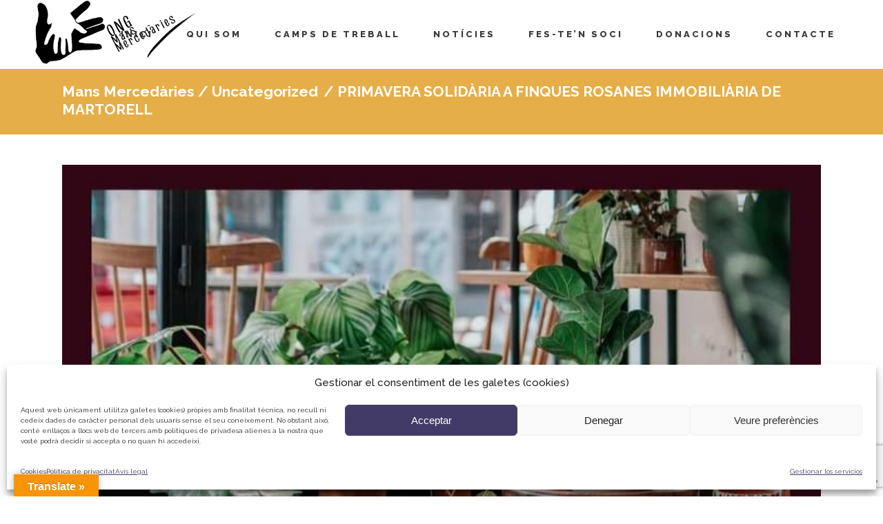

--- FILE ---
content_type: text/html; charset=UTF-8
request_url: https://mansmercedaries.org/primavera-solidaria-a-finques-rosanes-immobiliaria-de-martorell/
body_size: 12041
content:
<!DOCTYPE html>
<html lang="es">
<head>
	<meta charset="UTF-8" />
			<meta name="viewport" content="width=device-width,initial-scale=1,user-scalable=no">
		<title>Mans Mercedàries |   PRIMAVERA SOLIDÀRIA A FINQUES ROSANES IMMOBILIÀRIA DE MARTORELL</title>

	
			
				
	<link rel="profile" href="http://gmpg.org/xfn/11"/>
			<link rel="pingback" href="https://mansmercedaries.org/xmlrpc.php">
		<link rel="shortcut icon" type="image/x-icon" href="https://mansmercedaries.org/wp-content/uploads/2017/11/mansmerCedaries.png" />
	<link rel="apple-touch-icon" href="https://mansmercedaries.org/wp-content/uploads/2017/11/mansmerCedaries.png" />
	<!--[if gte IE 9]>
	<style type="text/css">
		.gradient {
			filter: none;
		}
	</style>
	<![endif]-->

	<link href='//fonts.googleapis.com/css?family=Raleway:100,100italic,200,200italic,300,300italic,400,400italic,500,500italic,600,600italic,700,700italic,800,800italic,900,900italic|Crete+Round:100,100italic,200,200italic,300,300italic,400,400italic,500,500italic,600,600italic,700,700italic,800,800italic,900,900italic|Raleway:100,100italic,200,200italic,300,300italic,400,400italic,500,500italic,600,600italic,700,700italic,800,800italic,900,900italic&#038;subset=latin,latin-ext' rel='stylesheet' type='text/css' />
<link rel='dns-prefetch' href='//translate.google.com' />
<link rel='dns-prefetch' href='//www.google.com' />
<link rel='dns-prefetch' href='//maps.googleapis.com' />
<link rel='dns-prefetch' href='//s.w.org' />
<link rel="alternate" type="application/rss+xml" title="Mans Mercedàries &raquo; Feed" href="https://mansmercedaries.org/feed/" />
<link rel="alternate" type="application/rss+xml" title="Mans Mercedàries &raquo; RSS de los comentarios" href="https://mansmercedaries.org/comments/feed/" />
<link rel="alternate" type="application/rss+xml" title="Mans Mercedàries &raquo; PRIMAVERA SOLIDÀRIA A FINQUES ROSANES IMMOBILIÀRIA DE MARTORELL RSS de los comentarios" href="https://mansmercedaries.org/primavera-solidaria-a-finques-rosanes-immobiliaria-de-martorell/feed/" />
		<script type="text/javascript">
			window._wpemojiSettings = {"baseUrl":"https:\/\/s.w.org\/images\/core\/emoji\/12.0.0-1\/72x72\/","ext":".png","svgUrl":"https:\/\/s.w.org\/images\/core\/emoji\/12.0.0-1\/svg\/","svgExt":".svg","source":{"concatemoji":"https:\/\/mansmercedaries.org\/wp-includes\/js\/wp-emoji-release.min.js?ver=5.2.15"}};
			!function(e,a,t){var n,r,o,i=a.createElement("canvas"),p=i.getContext&&i.getContext("2d");function s(e,t){var a=String.fromCharCode;p.clearRect(0,0,i.width,i.height),p.fillText(a.apply(this,e),0,0);e=i.toDataURL();return p.clearRect(0,0,i.width,i.height),p.fillText(a.apply(this,t),0,0),e===i.toDataURL()}function c(e){var t=a.createElement("script");t.src=e,t.defer=t.type="text/javascript",a.getElementsByTagName("head")[0].appendChild(t)}for(o=Array("flag","emoji"),t.supports={everything:!0,everythingExceptFlag:!0},r=0;r<o.length;r++)t.supports[o[r]]=function(e){if(!p||!p.fillText)return!1;switch(p.textBaseline="top",p.font="600 32px Arial",e){case"flag":return s([55356,56826,55356,56819],[55356,56826,8203,55356,56819])?!1:!s([55356,57332,56128,56423,56128,56418,56128,56421,56128,56430,56128,56423,56128,56447],[55356,57332,8203,56128,56423,8203,56128,56418,8203,56128,56421,8203,56128,56430,8203,56128,56423,8203,56128,56447]);case"emoji":return!s([55357,56424,55356,57342,8205,55358,56605,8205,55357,56424,55356,57340],[55357,56424,55356,57342,8203,55358,56605,8203,55357,56424,55356,57340])}return!1}(o[r]),t.supports.everything=t.supports.everything&&t.supports[o[r]],"flag"!==o[r]&&(t.supports.everythingExceptFlag=t.supports.everythingExceptFlag&&t.supports[o[r]]);t.supports.everythingExceptFlag=t.supports.everythingExceptFlag&&!t.supports.flag,t.DOMReady=!1,t.readyCallback=function(){t.DOMReady=!0},t.supports.everything||(n=function(){t.readyCallback()},a.addEventListener?(a.addEventListener("DOMContentLoaded",n,!1),e.addEventListener("load",n,!1)):(e.attachEvent("onload",n),a.attachEvent("onreadystatechange",function(){"complete"===a.readyState&&t.readyCallback()})),(n=t.source||{}).concatemoji?c(n.concatemoji):n.wpemoji&&n.twemoji&&(c(n.twemoji),c(n.wpemoji)))}(window,document,window._wpemojiSettings);
		</script>
		<style type="text/css">
img.wp-smiley,
img.emoji {
	display: inline !important;
	border: none !important;
	box-shadow: none !important;
	height: 1em !important;
	width: 1em !important;
	margin: 0 .07em !important;
	vertical-align: -0.1em !important;
	background: none !important;
	padding: 0 !important;
}
</style>
	<link rel='stylesheet' id='layerslider-css'  href='https://mansmercedaries.org/wp-content/plugins/LayerSlider/static/layerslider/css/layerslider.css?ver=6.5.5' type='text/css' media='all' />
<link rel='stylesheet' id='wp-block-library-css'  href='https://mansmercedaries.org/wp-includes/css/dist/block-library/style.min.css?ver=5.2.15' type='text/css' media='all' />
<link rel='stylesheet' id='contact-form-7-css'  href='https://mansmercedaries.org/wp-content/plugins/contact-form-7/includes/css/styles.css?ver=4.9' type='text/css' media='all' />
<link rel='stylesheet' id='google-language-translator-css'  href='https://mansmercedaries.org/wp-content/plugins/google-language-translator/css/style.css?ver=5.0.48' type='text/css' media='' />
<link rel='stylesheet' id='glt-toolbar-styles-css'  href='https://mansmercedaries.org/wp-content/plugins/google-language-translator/css/toolbar.css?ver=5.0.48' type='text/css' media='' />
<link rel='stylesheet' id='rs-plugin-settings-css'  href='https://mansmercedaries.org/wp-content/plugins/revslider/public/assets/css/settings.css?ver=5.4.3.1' type='text/css' media='all' />
<style id='rs-plugin-settings-inline-css' type='text/css'>
#rs-demo-id {}
</style>
<link rel='stylesheet' id='cmplz-general-css'  href='https://mansmercedaries.org/wp-content/plugins/complianz-gdpr-premium/assets/css/cookieblocker.min.css?ver=6.5.6' type='text/css' media='all' />
<link rel='stylesheet' id='qode_default_style-css'  href='https://mansmercedaries.org/wp-content/themes/stockholm/style.css?ver=5.2.15' type='text/css' media='all' />
<link rel='stylesheet' id='qode_stylesheet-css'  href='https://mansmercedaries.org/wp-content/themes/stockholm/css/stylesheet.min.css?ver=5.2.15' type='text/css' media='all' />
<link rel='stylesheet' id='qode_style_dynamic-css'  href='https://mansmercedaries.org/wp-content/themes/stockholm/css/style_dynamic.css?ver=1652906333' type='text/css' media='all' />
<link rel='stylesheet' id='qode_font-awesome-css'  href='https://mansmercedaries.org/wp-content/themes/stockholm/css/font-awesome/css/font-awesome.min.css?ver=5.2.15' type='text/css' media='all' />
<link rel='stylesheet' id='qode_elegant-icons-css'  href='https://mansmercedaries.org/wp-content/themes/stockholm/css/elegant-icons/style.min.css?ver=5.2.15' type='text/css' media='all' />
<link rel='stylesheet' id='qode_linear-icons-css'  href='https://mansmercedaries.org/wp-content/themes/stockholm/css/linear-icons/style.css?ver=5.2.15' type='text/css' media='all' />
<link rel='stylesheet' id='mediaelement-css'  href='https://mansmercedaries.org/wp-includes/js/mediaelement/mediaelementplayer-legacy.min.css?ver=4.2.6-78496d1' type='text/css' media='all' />
<link rel='stylesheet' id='wp-mediaelement-css'  href='https://mansmercedaries.org/wp-includes/js/mediaelement/wp-mediaelement.min.css?ver=5.2.15' type='text/css' media='all' />
<link rel='stylesheet' id='qode_responsive-css'  href='https://mansmercedaries.org/wp-content/themes/stockholm/css/responsive.min.css?ver=5.2.15' type='text/css' media='all' />
<link rel='stylesheet' id='qode_style_dynamic_responsive-css'  href='https://mansmercedaries.org/wp-content/themes/stockholm/css/style_dynamic_responsive.css?ver=1652906333' type='text/css' media='all' />
<link rel='stylesheet' id='js_composer_front-css'  href='https://mansmercedaries.org/wp-content/plugins/js_composer/assets/css/js_composer.min.css?ver=5.2' type='text/css' media='all' />
<link rel='stylesheet' id='qode_custom_css-css'  href='https://mansmercedaries.org/wp-content/themes/stockholm/css/custom_css.css?ver=1652906333' type='text/css' media='all' />
<link rel='stylesheet' id='qode_webkit-css'  href='https://mansmercedaries.org/wp-content/themes/stockholm/css/webkit_stylesheet.css?ver=5.2.15' type='text/css' media='all' />
<link rel='stylesheet' id='childstyle-css'  href='https://mansmercedaries.org/wp-content/themes/stockholm-child/style.css?ver=5.2.15' type='text/css' media='all' />
<script type='text/javascript'>
/* <![CDATA[ */
var LS_Meta = {"v":"6.5.5"};
/* ]]> */
</script>
<script type='text/javascript' data-cfasync="false" src='https://mansmercedaries.org/wp-content/plugins/LayerSlider/static/layerslider/js/greensock.js?ver=1.19.0'></script>
<script type='text/javascript' src='https://mansmercedaries.org/wp-includes/js/jquery/jquery.js?ver=1.12.4-wp'></script>
<script type='text/javascript' src='https://mansmercedaries.org/wp-includes/js/jquery/jquery-migrate.min.js?ver=1.4.1'></script>
<script type='text/javascript' data-cfasync="false" src='https://mansmercedaries.org/wp-content/plugins/LayerSlider/static/layerslider/js/layerslider.kreaturamedia.jquery.js?ver=6.5.5'></script>
<script type='text/javascript' data-cfasync="false" src='https://mansmercedaries.org/wp-content/plugins/LayerSlider/static/layerslider/js/layerslider.transitions.js?ver=6.5.5'></script>
<script type='text/javascript' src='https://mansmercedaries.org/wp-content/plugins/revslider/public/assets/js/jquery.themepunch.tools.min.js?ver=5.4.3.1'></script>
<script type='text/javascript' src='https://mansmercedaries.org/wp-content/plugins/revslider/public/assets/js/jquery.themepunch.revolution.min.js?ver=5.4.3.1'></script>
<script type='text/javascript'>
var mejsL10n = {"language":"es","strings":{"mejs.install-flash":"Est\u00e1s usando un navegador que no tiene Flash activo o instalado. Por favor, activa el componente del reproductor Flash o descarga la \u00faltima versi\u00f3n desde https:\/\/get.adobe.com\/flashplayer\/","mejs.fullscreen-off":"Salir de pantalla completa","mejs.fullscreen-on":"Ver en pantalla completa","mejs.download-video":"Descargar v\u00eddeo","mejs.fullscreen":"Pantalla completa","mejs.time-jump-forward":["Saltar %1 segundo hacia adelante","Salta hacia adelante %1 segundos"],"mejs.loop":"Alternar bucle","mejs.play":"Reproducir","mejs.pause":"Pausa","mejs.close":"Cerrar","mejs.time-slider":"Control de tiempo","mejs.time-help-text":"Usa las teclas de direcci\u00f3n izquierda\/derecha para avanzar un segundo, y las flechas arriba\/abajo para avanzar diez segundos.","mejs.time-skip-back":["Saltar atr\u00e1s 1 segundo","Retroceder %1 segundos"],"mejs.captions-subtitles":"Pies de foto \/ Subt\u00edtulos","mejs.captions-chapters":"Cap\u00edtulos","mejs.none":"Ninguna","mejs.mute-toggle":"Desactivar sonido","mejs.volume-help-text":"Utiliza las teclas de flecha arriba\/abajo para aumentar o disminuir el volumen.","mejs.unmute":"Activar sonido","mejs.mute":"Silenciar","mejs.volume-slider":"Control de volumen","mejs.video-player":"Reproductor de v\u00eddeo","mejs.audio-player":"Reproductor de audio","mejs.ad-skip":"Saltar anuncio","mejs.ad-skip-info":["Saltar en 1 segundo","Saltar en %1 segundos"],"mejs.source-chooser":"Selector de origen","mejs.stop":"Parar","mejs.speed-rate":"Tasa de velocidad","mejs.live-broadcast":"Transmisi\u00f3n en vivo","mejs.afrikaans":"Africano","mejs.albanian":"Albano","mejs.arabic":"\u00c1rabe","mejs.belarusian":"Bielorruso","mejs.bulgarian":"B\u00falgaro","mejs.catalan":"Catal\u00e1n","mejs.chinese":"Chino","mejs.chinese-simplified":"Chino (Simplificado)","mejs.chinese-traditional":"Chino (Tradicional)","mejs.croatian":"Croata","mejs.czech":"Checo","mejs.danish":"Dan\u00e9s","mejs.dutch":"Neerland\u00e9s","mejs.english":"Ingl\u00e9s","mejs.estonian":"Estonio","mejs.filipino":"Filipino","mejs.finnish":"Fin\u00e9s","mejs.french":"Franc\u00e9s","mejs.galician":"Gallego","mejs.german":"Alem\u00e1n","mejs.greek":"Griego","mejs.haitian-creole":"Creole haitiano","mejs.hebrew":"Hebreo","mejs.hindi":"Indio","mejs.hungarian":"H\u00fangaro","mejs.icelandic":"Island\u00e9s","mejs.indonesian":"Indonesio","mejs.irish":"Irland\u00e9s","mejs.italian":"Italiano","mejs.japanese":"Japon\u00e9s","mejs.korean":"Coreano","mejs.latvian":"Let\u00f3n","mejs.lithuanian":"Lituano","mejs.macedonian":"Macedonio","mejs.malay":"Malayo","mejs.maltese":"Malt\u00e9s","mejs.norwegian":"Noruego","mejs.persian":"Persa","mejs.polish":"Polaco","mejs.portuguese":"Portugu\u00e9s","mejs.romanian":"Rumano","mejs.russian":"Ruso","mejs.serbian":"Serbio","mejs.slovak":"Eslovaco","mejs.slovenian":"Esloveno","mejs.spanish":"Espa\u00f1ol","mejs.swahili":"Swahili","mejs.swedish":"Sueco","mejs.tagalog":"Tagalo","mejs.thai":"Thai","mejs.turkish":"Turco","mejs.ukrainian":"Ukraniano","mejs.vietnamese":"Vietnamita","mejs.welsh":"Gal\u00e9s","mejs.yiddish":"Yiddish"}};
</script>
<script type='text/javascript' src='https://mansmercedaries.org/wp-includes/js/mediaelement/mediaelement-and-player.min.js?ver=4.2.6-78496d1'></script>
<script type='text/javascript' src='https://mansmercedaries.org/wp-includes/js/mediaelement/mediaelement-migrate.min.js?ver=5.2.15'></script>
<script type='text/javascript'>
/* <![CDATA[ */
var _wpmejsSettings = {"pluginPath":"\/wp-includes\/js\/mediaelement\/","classPrefix":"mejs-","stretching":"responsive"};
/* ]]> */
</script>
<meta name="generator" content="Powered by LayerSlider 6.5.5 - Multi-Purpose, Responsive, Parallax, Mobile-Friendly Slider Plugin for WordPress." />
<!-- LayerSlider updates and docs at: https://layerslider.kreaturamedia.com -->
<link rel='https://api.w.org/' href='https://mansmercedaries.org/wp-json/' />
<link rel="EditURI" type="application/rsd+xml" title="RSD" href="https://mansmercedaries.org/xmlrpc.php?rsd" />
<link rel="wlwmanifest" type="application/wlwmanifest+xml" href="https://mansmercedaries.org/wp-includes/wlwmanifest.xml" /> 
<link rel='prev' title='Seguim amb el PROGRAMA DE BEQUES UNIVERSITARIES' href='https://mansmercedaries.org/seguim-amb-el-programa-de-beques-universitaries-2/' />
<link rel='next' title='SOLIDARITAT QUE ENS ARRIBA DE MOLINS DE REI' href='https://mansmercedaries.org/solidaritat-que-ens-arriba-de-molins-de-rei/' />
<meta name="generator" content="WordPress 5.2.15" />
<link rel="canonical" href="https://mansmercedaries.org/primavera-solidaria-a-finques-rosanes-immobiliaria-de-martorell/" />
<link rel='shortlink' href='https://mansmercedaries.org/?p=25294' />
<link rel="alternate" type="application/json+oembed" href="https://mansmercedaries.org/wp-json/oembed/1.0/embed?url=https%3A%2F%2Fmansmercedaries.org%2Fprimavera-solidaria-a-finques-rosanes-immobiliaria-de-martorell%2F" />
<link rel="alternate" type="text/xml+oembed" href="https://mansmercedaries.org/wp-json/oembed/1.0/embed?url=https%3A%2F%2Fmansmercedaries.org%2Fprimavera-solidaria-a-finques-rosanes-immobiliaria-de-martorell%2F&#038;format=xml" />
<style type="text/css">p.hello { font-size:12px; color:darkgray; }#google_language_translator, #flags { text-align:left; }#google_language_translator { clear:both; }#flags { width:165px; }#flags a { display:inline-block; margin-right:2px; }#google_language_translator { width:auto !important; }.goog-tooltip {display: none !important;}.goog-tooltip:hover {display: none !important;}.goog-text-highlight {background-color: transparent !important; border: none !important; box-shadow: none !important;}#google_language_translator select.goog-te-combo { color:#32373c; }#google_language_translator {color: transparent;}body { top:0px !important; }#glt-translate-trigger { left:20px; right:auto; }#glt-translate-trigger > span { color:#ffffff; }#glt-translate-trigger { background:#f89406; }.goog-te-gadget .goog-te-combo { width:300px; }</style><style>.cmplz-hidden{display:none!important;}</style><meta name="generator" content="Powered by Visual Composer - drag and drop page builder for WordPress."/>
<!--[if lte IE 9]><link rel="stylesheet" type="text/css" href="https://mansmercedaries.org/wp-content/plugins/js_composer/assets/css/vc_lte_ie9.min.css" media="screen"><![endif]--><meta name="generator" content="Powered by Slider Revolution 5.4.3.1 - responsive, Mobile-Friendly Slider Plugin for WordPress with comfortable drag and drop interface." />
<script type="text/javascript">function setREVStartSize(e){
				try{ var i=jQuery(window).width(),t=9999,r=0,n=0,l=0,f=0,s=0,h=0;					
					if(e.responsiveLevels&&(jQuery.each(e.responsiveLevels,function(e,f){f>i&&(t=r=f,l=e),i>f&&f>r&&(r=f,n=e)}),t>r&&(l=n)),f=e.gridheight[l]||e.gridheight[0]||e.gridheight,s=e.gridwidth[l]||e.gridwidth[0]||e.gridwidth,h=i/s,h=h>1?1:h,f=Math.round(h*f),"fullscreen"==e.sliderLayout){var u=(e.c.width(),jQuery(window).height());if(void 0!=e.fullScreenOffsetContainer){var c=e.fullScreenOffsetContainer.split(",");if (c) jQuery.each(c,function(e,i){u=jQuery(i).length>0?u-jQuery(i).outerHeight(!0):u}),e.fullScreenOffset.split("%").length>1&&void 0!=e.fullScreenOffset&&e.fullScreenOffset.length>0?u-=jQuery(window).height()*parseInt(e.fullScreenOffset,0)/100:void 0!=e.fullScreenOffset&&e.fullScreenOffset.length>0&&(u-=parseInt(e.fullScreenOffset,0))}f=u}else void 0!=e.minHeight&&f<e.minHeight&&(f=e.minHeight);e.c.closest(".rev_slider_wrapper").css({height:f})					
				}catch(d){console.log("Failure at Presize of Slider:"+d)}
			};</script>
<noscript><style type="text/css"> .wpb_animate_when_almost_visible { opacity: 1; }</style></noscript>
</head>

<body data-cmplz=2 class="post-template-default single single-post postid-25294 single-format-standard  select-child-theme-ver-1.0.0 select-theme-ver-4.1 smooth_scroll wpb-js-composer js-comp-ver-5.2 vc_responsive">

<div class="wrapper">
<div class="wrapper_inner">
<!-- Google Analytics start -->
<!-- Google Analytics end -->

	<header class="page_header scrolled_not_transparent  regular">
		<div class="header_inner clearfix">

		<div class="header_top_bottom_holder">
				<div class="header_bottom clearfix" style='' >
			                    					<div class="header_inner_left">
                        													<div class="mobile_menu_button"><span><i class="fa fa-bars"></i></span></div>
												<div class="logo_wrapper">
														<div class="q_logo"><a href="https://mansmercedaries.org/"><img class="normal" src="https://mansmercedaries.org/wp-content/uploads/2017/11/mansmerCedaries-2.jpg" alt="Logo"/><img class="light" src="https://mansmercedaries.org/wp-content/uploads/2017/11/mansmerCedaries-2.jpg" alt="Logo"/><img class="dark" src="https://mansmercedaries.org/wp-content/uploads/2017/11/mansmerCedaries-2.jpg" alt="Logo"/><img class="sticky" src="https://mansmercedaries.org/wp-content/uploads/2017/11/mansmerCedaries-2.jpg" alt="Logo"/></a></div>
                            						</div>
						                        					</div>
										                                                							<div class="header_inner_right">
								<div class="side_menu_button_wrapper right">
																											<div class="side_menu_button">
																																							</div>
								</div>
							</div>
																		<nav class="main_menu drop_down   right">
							<ul id="menu-menu" class=""><li id="nav-menu-item-21643" class="menu-item menu-item-type-post_type menu-item-object-page menu-item-home  narrow"><a href="https://mansmercedaries.org/" class=""><i class="menu_icon fa blank"></i><span class="menu-text">Inici</span><span class="plus"></span></a></li>
<li id="nav-menu-item-21645" class="menu-item menu-item-type-post_type menu-item-object-page  narrow"><a href="https://mansmercedaries.org/qui-som/" class=""><i class="menu_icon fa blank"></i><span class="menu-text">Qui som</span><span class="plus"></span></a></li>
<li id="nav-menu-item-21646" class="menu-item menu-item-type-post_type menu-item-object-page  narrow"><a href="https://mansmercedaries.org/camps-de-treball/" class=""><i class="menu_icon fa blank"></i><span class="menu-text">Camps de treball</span><span class="plus"></span></a></li>
<li id="nav-menu-item-21644" class="menu-item menu-item-type-post_type menu-item-object-page  narrow"><a href="https://mansmercedaries.org/noticies/" class=""><i class="menu_icon fa blank"></i><span class="menu-text">Notícies</span><span class="plus"></span></a></li>
<li id="nav-menu-item-21649" class="menu-item menu-item-type-post_type menu-item-object-page  narrow"><a href="https://mansmercedaries.org/fes-te-soci/" class=""><i class="menu_icon fa blank"></i><span class="menu-text">Fes-te&#8217;n soci</span><span class="plus"></span></a></li>
<li id="nav-menu-item-23683" class="menu-item menu-item-type-post_type menu-item-object-page  narrow"><a href="https://mansmercedaries.org/donacions/" class=""><i class="menu_icon fa blank"></i><span class="menu-text">Donacions</span><span class="plus"></span></a></li>
<li id="nav-menu-item-21642" class="menu-item menu-item-type-post_type menu-item-object-page  narrow"><a href="https://mansmercedaries.org/contacte/" class=""><i class="menu_icon fa blank"></i><span class="menu-text">Contacte</span><span class="plus"></span></a></li>
</ul>						</nav>
												                        											<nav class="mobile_menu">
							<ul id="menu-menu-1" class=""><li id="mobile-menu-item-21643" class="menu-item menu-item-type-post_type menu-item-object-page menu-item-home "><a href="https://mansmercedaries.org/" class=""><span>Inici</span></a><span class="mobile_arrow"><i class="fa fa-angle-right"></i><i class="fa fa-angle-down"></i></span></li>
<li id="mobile-menu-item-21645" class="menu-item menu-item-type-post_type menu-item-object-page "><a href="https://mansmercedaries.org/qui-som/" class=""><span>Qui som</span></a><span class="mobile_arrow"><i class="fa fa-angle-right"></i><i class="fa fa-angle-down"></i></span></li>
<li id="mobile-menu-item-21646" class="menu-item menu-item-type-post_type menu-item-object-page "><a href="https://mansmercedaries.org/camps-de-treball/" class=""><span>Camps de treball</span></a><span class="mobile_arrow"><i class="fa fa-angle-right"></i><i class="fa fa-angle-down"></i></span></li>
<li id="mobile-menu-item-21644" class="menu-item menu-item-type-post_type menu-item-object-page "><a href="https://mansmercedaries.org/noticies/" class=""><span>Notícies</span></a><span class="mobile_arrow"><i class="fa fa-angle-right"></i><i class="fa fa-angle-down"></i></span></li>
<li id="mobile-menu-item-21649" class="menu-item menu-item-type-post_type menu-item-object-page "><a href="https://mansmercedaries.org/fes-te-soci/" class=""><span>Fes-te&#8217;n soci</span></a><span class="mobile_arrow"><i class="fa fa-angle-right"></i><i class="fa fa-angle-down"></i></span></li>
<li id="mobile-menu-item-23683" class="menu-item menu-item-type-post_type menu-item-object-page "><a href="https://mansmercedaries.org/donacions/" class=""><span>Donacions</span></a><span class="mobile_arrow"><i class="fa fa-angle-right"></i><i class="fa fa-angle-down"></i></span></li>
<li id="mobile-menu-item-21642" class="menu-item menu-item-type-post_type menu-item-object-page "><a href="https://mansmercedaries.org/contacte/" class=""><span>Contacte</span></a><span class="mobile_arrow"><i class="fa fa-angle-right"></i><i class="fa fa-angle-down"></i></span></li>
</ul>						</nav>
									</div>
		</div>
	</div>

	</header>
	<a id='back_to_top' href='#'>
			<span class="fa-stack">
				<span class="arrow_carrot-up"></span>
			</span>
	</a>






<div class="content content_top_margin_none">
			<div class="content_inner  ">
											<div class="title_outer title_without_animation  " data-height="95">
		<div class="title position_left breadcrumbs_title with_background_color " style="height:95px;background-color:#e6ae48;">
			<div class="image not_responsive"></div>
			
				<div class="title_holder" style="height:95px;">
					<div class="container">
						<div class="container_inner clearfix">
								<div class="title_subtitle_holder" >
								
                                    
                                        <div class="breadcrumb"> <div class="breadcrumbs"><div class="breadcrumbs_inner"><a href="https://mansmercedaries.org/">Mans Mercedàries</a><span class="delimiter">&nbsp;/&nbsp;</span><a href="https://mansmercedaries.org/category/uncategorized/">Uncategorized</a> <span class="delimiter">&nbsp;/&nbsp;</span><span class="current">PRIMAVERA SOLIDÀRIA A FINQUES ROSANES IMMOBILIÀRIA DE MARTORELL</span></div></div></div>

                                    								</div>
														</div>
					</div>
				</div>
		</div>
	</div>
								<div class="container">
					<div class="container_inner default_template_holder" >
				
											<div class="blog_holder blog_single">
						
		<article id="post-25294" class="post-25294 post type-post status-publish format-standard has-post-thumbnail hentry category-uncategorized">
			<div class="post_content_holder">
										<div class="post_image">
	                        <img width="720" height="715" src="https://mansmercedaries.org/wp-content/uploads/2021/04/IMG-20210416-WA0057.jpg" class="attachment-blog_image_in_grid size-blog_image_in_grid wp-post-image" alt="" srcset="https://mansmercedaries.org/wp-content/uploads/2021/04/IMG-20210416-WA0057.jpg 720w, https://mansmercedaries.org/wp-content/uploads/2021/04/IMG-20210416-WA0057-150x150.jpg 150w, https://mansmercedaries.org/wp-content/uploads/2021/04/IMG-20210416-WA0057-300x298.jpg 300w, https://mansmercedaries.org/wp-content/uploads/2021/04/IMG-20210416-WA0057-700x695.jpg 700w" sizes="(max-width: 720px) 100vw, 720px" />						</div>
								<div class="post_text">
					<div class="post_text_inner">
												<div class="post_info">
															<span class="time">
									<span>abril 16, 2021</span>
								</span>
																						<span class="post_category">
									<span>In</span>
									<span><a href="https://mansmercedaries.org/category/uncategorized/" rel="category tag">Uncategorized</a></span>
								</span>
														                                <span class="post_author">
									<span>By</span>
									<a class="post_author_link" href="https://mansmercedaries.org/author/mansmercedaries/">
										<span>mansmercedaries</span>
									</a>
								</span>
                            						</div>
												<div class="post_content">
							<h2><span>PRIMAVERA SOLIDÀRIA A FINQUES ROSANES IMMOBILIÀRIA DE MARTORELL</span></h2>
							
<p></p>



<p>Un any més Finques
Rosanes&nbsp; Immobiliària &nbsp;ha volgut &nbsp;fer un Acte Solidari per col·laborar amb els
Projectes de l&#8217;ONG Mans Mercedàries.</p>



<p>Des de Finques
Rosanes Immobiliària fan la proposta de passar per les seves oficines de Rambla
de les Bòbiles per recollir una Planta Solidària i deixar un donatiu a la
Guardiola de l&#8217;ONG Mans Mercedàries. </p>



<figure class="wp-block-image"><img src="https://mansmercedaries.org/wp-content/uploads/2021/04/IMG_20191118_183414_3-679x1024.jpg" alt="" class="wp-image-25295" srcset="https://mansmercedaries.org/wp-content/uploads/2021/04/IMG_20191118_183414_3.jpg 679w, https://mansmercedaries.org/wp-content/uploads/2021/04/IMG_20191118_183414_3-199x300.jpg 199w" sizes="(max-width: 679px) 100vw, 679px" /><figcaption>dav</figcaption></figure>



<p>Aquesta
proposta&nbsp; de participació solidària, serà
fins el 15 de juny de 2021</p>



<p>Els diners
recollits aniran destinats a la construcció de la segona &nbsp;fase de «L&#8217;Escola Lutgarda» d&#8217;Ongata
Rongai (Kenya), Projecte que duu a terme l&#8217;ONG Mans Mercedàries&nbsp; des del 2020 i que ha de finalitzar el 2022.</p>



<p>Des de l&#8217;ONG Mans
Mercedàries volem donar les gràcies a Finques Rosanes Immobiliària per la seva
iniciativa solidària, i també els volem agrair la difusió que fan del nostre
Projecte de Kenya per les seves xarxes socials.</p>



<p>MOLTES GRÀCIES</p>



<p>ENTRE TOTS FEM UN
MÓN MILLOR</p>
							<div class="clear"></div>
													</div>
					</div>
				</div>
			</div>
		</article>						<div class="comment_holder clearfix" id="comments">
<div class="comment_number"><div class="comment_number_inner"><h5>1 Comment </h5></div></div>
<div class="comments">

	<ul class="comment-list">
		
<li>                        
	<div class="comment">
		<div class="image">  </div>
		<div class="text">
			<div class="comment_info">
				<h4 class="name"><a href='https://martorell.atotarreu.cat/societat/primavera-solidaria-a-finques-rosanes-immobiliaria-de-martorell/' rel='external nofollow' class='url'>PRIMAVERA SOLIDÀRIA A FINQUES ROSANES IMMOBILIÀRIA DE MARTORELL &#8211; aMartorell</a></h4>
				<span class="comment_date">abril 16, 2021 at 7:58 pm</span>
				<a rel='nofollow' class='comment-reply-link' href='/primavera-solidaria-a-finques-rosanes-immobiliaria-de-martorell/?replytocom=1282#respond' data-commentid="1282" data-postid="25294" data-belowelement="comment-1282" data-respondelement="respond" aria-label='Responder a PRIMAVERA SOLIDÀRIA A FINQUES ROSANES IMMOBILIÀRIA DE MARTORELL &#8211; aMartorell'>Responder</a>			</div>
			<div class="text_holder" id="comment-1282">
				<p>[&#8230;] Font: mansmercedaries [&#8230;]</p>
			</div>
		</div>
	</div>                          
                
</li><!-- #comment-## -->
	</ul>



 </div></div>
 <div class="comment_pager">
	<p></p>
 </div>
 <div class="comment_form">
		<div id="respond" class="comment-respond">
		<h3 id="reply-title" class="comment-reply-title"><h5>Post a Comment</h5> <small><a rel="nofollow" id="cancel-comment-reply-link" href="/primavera-solidaria-a-finques-rosanes-immobiliaria-de-martorell/#respond" style="display:none;">Cancel Reply</a></small></h3>			<form action="https://mansmercedaries.org/wp-comments-post.php" method="post" id="commentform" class="comment-form">
				<textarea id="comment" placeholder="Write your comment here..." name="comment" cols="45" rows="8" aria-required="true"></textarea><div class="three_columns clearfix"><div class="column1"><div class="column_inner"><input id="author" name="author" placeholder="Your full name" type="text" value="" aria-required='true' /></div></div>
<div class="column2"><div class="column_inner"><input id="email" name="email" placeholder="E-mail address" type="text" value="" aria-required='true' /></div></div>
<div class="column3"><div class="column_inner"><input id="url" name="url" type="text" placeholder="Website" value="" /></div></div></div>
<p class="form-submit"><input name="submit" type="submit" id="submit_comment" class="submit" value="Submit" /> <input type='hidden' name='comment_post_ID' value='25294' id='comment_post_ID' />
<input type='hidden' name='comment_parent' id='comment_parent' value='0' />
</p><div class="inv-recaptcha-holder"></div>			</form>
			</div><!-- #respond -->
	</div>
						
								
							


 
						
										</div>
				</div>
			</div>						
	



    </div>
</div>
<footer class="footer_border_columns">
	<div class="footer_inner clearfix">
							<div class="footer_bottom_holder">
								<div class="footer_bottom">
								<div class="textwidget"><span style="display: block; line-height:14px;">&copy; ONG Mans Mercedàries</span></div>
		<div class="textwidget custom-html-widget"><p>
<a href="https://mansmercedaries.org/politica-de-privacitat/">Política de privacitat</a>
</p></div><div class="textwidget custom-html-widget"><p>
<a href="https://mansmercedaries.org/avis-legal">Avís Legal</a>
</p></div><div class="textwidget custom-html-widget"><p>
<a href="https://mansmercedaries.org/cookies/">Cookies</a>
</p></div>				</div>
			</div>
			</div>
</footer>
</div>
</div>
<div id="glt-translate-trigger"><span class="notranslate">Translate »</span></div><div id="glt-toolbar"></div><div id="flags" style="display:none" class="size18"><ul id="sortable" class="ui-sortable"><li id="Spanish"><a title="Spanish" class="nturl notranslate es flag Spanish"></a><li id="English"><a title="English" class="nturl notranslate en flag united-states"></a><li id="French"><a title="French" class="nturl notranslate fr flag French"></a><li id="German"><a title="German" class="nturl notranslate de flag German"></a><li id="Portuguese"><a title="Portuguese" class="nturl notranslate pt flag Portuguese"></a></ul></div><div id='glt-footer'><div id="google_language_translator" class="default-language-ca"></div></div><script>function GoogleLanguageTranslatorInit() { new google.translate.TranslateElement({pageLanguage: 'ca', includedLanguages:'en,fr,de,pt,es', autoDisplay: false}, 'google_language_translator');}</script>
<!-- Consent Management powered by Complianz | GDPR/CCPA Cookie Consent https://wordpress.org/plugins/complianz-gdpr -->
<div id="cmplz-cookiebanner-container"><div class="cmplz-cookiebanner cmplz-hidden banner-1 optin cmplz-bottom cmplz-categories-type-view-preferences" aria-modal="true" data-nosnippet="true" role="dialog" aria-live="polite" aria-labelledby="cmplz-header-1-optin" aria-describedby="cmplz-message-1-optin">
	<div class="cmplz-header">
		<div class="cmplz-logo"></div>
		<div class="cmplz-title" id="cmplz-header-1-optin">Gestionar el consentiment de les galetes (cookies)</div>
		<div class="cmplz-close" tabindex="0" role="button" aria-label="close-dialog">
			<svg aria-hidden="true" focusable="false" data-prefix="fas" data-icon="times" class="svg-inline--fa fa-times fa-w-11" role="img" xmlns="http://www.w3.org/2000/svg" viewBox="0 0 352 512"><path fill="currentColor" d="M242.72 256l100.07-100.07c12.28-12.28 12.28-32.19 0-44.48l-22.24-22.24c-12.28-12.28-32.19-12.28-44.48 0L176 189.28 75.93 89.21c-12.28-12.28-32.19-12.28-44.48 0L9.21 111.45c-12.28 12.28-12.28 32.19 0 44.48L109.28 256 9.21 356.07c-12.28 12.28-12.28 32.19 0 44.48l22.24 22.24c12.28 12.28 32.2 12.28 44.48 0L176 322.72l100.07 100.07c12.28 12.28 32.2 12.28 44.48 0l22.24-22.24c12.28-12.28 12.28-32.19 0-44.48L242.72 256z"></path></svg>
		</div>
	</div>

	<div class="cmplz-divider cmplz-divider-header"></div>
	<div class="cmplz-body">
		<div class="cmplz-message" id="cmplz-message-1-optin"><span class="VIiyi"><span class="JLqJ4b ChMk0b"><span class="Q4iAWc">Aquest web únicament utilitza galetes (cookies) pròpies amb finalitat tècnica, no recull ni cedeix dades de caràcter personal dels usuaris sense el seu coneixement.</span></span> <span class="JLqJ4b ChMk0b"><span class="Q4iAWc">No obstant això, conté enllaços a llocs web de tercers amb polítiques de privadesa alienes a la nostra que vostè podrà decidir si accepta o no quan hi accedeixi.</span></span></span></div>
		<!-- categories start -->
		<div class="cmplz-categories">
			<details class="cmplz-category cmplz-functional" >
				<summary>
						<span class="cmplz-category-header">
							<span class="cmplz-category-title">Funcional</span>
							<span class='cmplz-always-active'>
								<span class="cmplz-banner-checkbox">
									<input type="checkbox"
										   id="cmplz-functional-optin"
										   data-category="cmplz_functional"
										   class="cmplz-consent-checkbox cmplz-functional"
										   size="40"
										   value="1"/>
									<label class="cmplz-label" for="cmplz-functional-optin" tabindex="0"><span class="screen-reader-text">Funcional</span></label>
								</span>
								Siempre activo							</span>
							<span class="cmplz-icon cmplz-open">
								<svg xmlns="http://www.w3.org/2000/svg" viewBox="0 0 448 512"  height="18" ><path d="M224 416c-8.188 0-16.38-3.125-22.62-9.375l-192-192c-12.5-12.5-12.5-32.75 0-45.25s32.75-12.5 45.25 0L224 338.8l169.4-169.4c12.5-12.5 32.75-12.5 45.25 0s12.5 32.75 0 45.25l-192 192C240.4 412.9 232.2 416 224 416z"/></svg>
							</span>
						</span>
				</summary>
				<div class="cmplz-description">
					<span class="cmplz-description-functional">L'emmagatzematge o l'accés tècnic és estrictament necessari per al propòsit legítim de permetre l'ús d'un servei específic sol·licitat explícitament per l'abonat o usuari, o amb l'únic propòsit de dur a terme la transmissió d'una comunicació a través d'una xarxa de comunicacions electròniques .</span>
				</div>
			</details>

			<details class="cmplz-category cmplz-preferences" >
				<summary>
						<span class="cmplz-category-header">
							<span class="cmplz-category-title">Preferencias</span>
							<span class="cmplz-banner-checkbox">
								<input type="checkbox"
									   id="cmplz-preferences-optin"
									   data-category="cmplz_preferences"
									   class="cmplz-consent-checkbox cmplz-preferences"
									   size="40"
									   value="1"/>
								<label class="cmplz-label" for="cmplz-preferences-optin" tabindex="0"><span class="screen-reader-text">Preferencias</span></label>
							</span>
							<span class="cmplz-icon cmplz-open">
								<svg xmlns="http://www.w3.org/2000/svg" viewBox="0 0 448 512"  height="18" ><path d="M224 416c-8.188 0-16.38-3.125-22.62-9.375l-192-192c-12.5-12.5-12.5-32.75 0-45.25s32.75-12.5 45.25 0L224 338.8l169.4-169.4c12.5-12.5 32.75-12.5 45.25 0s12.5 32.75 0 45.25l-192 192C240.4 412.9 232.2 416 224 416z"/></svg>
							</span>
						</span>
				</summary>
				<div class="cmplz-description">
					<span class="cmplz-description-preferences">L'emmagatzematge o accés tècnic és necessari per a la finalitat legítima d'emmagatzemar preferències no sol·licitades per l'abonat o l'usuari.</span>
				</div>
			</details>

			<details class="cmplz-category cmplz-statistics" >
				<summary>
						<span class="cmplz-category-header">
							<span class="cmplz-category-title">Estadístiques</span>
							<span class="cmplz-banner-checkbox">
								<input type="checkbox"
									   id="cmplz-statistics-optin"
									   data-category="cmplz_statistics"
									   class="cmplz-consent-checkbox cmplz-statistics"
									   size="40"
									   value="1"/>
								<label class="cmplz-label" for="cmplz-statistics-optin" tabindex="0"><span class="screen-reader-text">Estadístiques</span></label>
							</span>
							<span class="cmplz-icon cmplz-open">
								<svg xmlns="http://www.w3.org/2000/svg" viewBox="0 0 448 512"  height="18" ><path d="M224 416c-8.188 0-16.38-3.125-22.62-9.375l-192-192c-12.5-12.5-12.5-32.75 0-45.25s32.75-12.5 45.25 0L224 338.8l169.4-169.4c12.5-12.5 32.75-12.5 45.25 0s12.5 32.75 0 45.25l-192 192C240.4 412.9 232.2 416 224 416z"/></svg>
							</span>
						</span>
				</summary>
				<div class="cmplz-description">
					<span class="cmplz-description-statistics">El almacenamiento o acceso técnico que es utilizado exclusivamente con fines estadísticos.</span>
					<span class="cmplz-description-statistics-anonymous">L'emmagatzematge o l'accés tècnic que s'utilitza exclusivament amb finalitats estadístiques anònimes. Sense un requeriment, el compliment voluntari per part del Proveïdor de serveis d'Internet, o els registres addicionals d'un tercer, la informació emmagatzemada o recuperada només per a aquest propòsit no es pot utilitzar per identificar-te.</span>
				</div>
			</details>
			<details class="cmplz-category cmplz-marketing" >
				<summary>
						<span class="cmplz-category-header">
							<span class="cmplz-category-title">Marketing</span>
							<span class="cmplz-banner-checkbox">
								<input type="checkbox"
									   id="cmplz-marketing-optin"
									   data-category="cmplz_marketing"
									   class="cmplz-consent-checkbox cmplz-marketing"
									   size="40"
									   value="1"/>
								<label class="cmplz-label" for="cmplz-marketing-optin" tabindex="0"><span class="screen-reader-text">Marketing</span></label>
							</span>
							<span class="cmplz-icon cmplz-open">
								<svg xmlns="http://www.w3.org/2000/svg" viewBox="0 0 448 512"  height="18" ><path d="M224 416c-8.188 0-16.38-3.125-22.62-9.375l-192-192c-12.5-12.5-12.5-32.75 0-45.25s32.75-12.5 45.25 0L224 338.8l169.4-169.4c12.5-12.5 32.75-12.5 45.25 0s12.5 32.75 0 45.25l-192 192C240.4 412.9 232.2 416 224 416z"/></svg>
							</span>
						</span>
				</summary>
				<div class="cmplz-description">
					<span class="cmplz-description-marketing">L'emmagatzematge o l'accés tècnic és necessari per crear perfils d'usuari per enviar publicitat, o per rastrejar l'usuari en um web o en varies webs amb finalitats de marketing similars.</span>
				</div>
			</details>
		</div><!-- categories end -->
			</div>

	<div class="cmplz-links cmplz-information">
		<a class="cmplz-link cmplz-manage-options cookie-statement" href="#" data-relative_url="#cmplz-manage-consent-container">Administrar opciones</a>
		<a class="cmplz-link cmplz-manage-third-parties cookie-statement" href="#" data-relative_url="#cmplz-cookies-overview">Gestionar los servicios</a>
		<a class="cmplz-link cmplz-manage-vendors tcf cookie-statement" href="#" data-relative_url="#cmplz-tcf-wrapper">Gestionar {vendor_count} proveedores</a>
		<a class="cmplz-link cmplz-external cmplz-read-more-purposes tcf" target="_blank" rel="noopener noreferrer nofollow" href="https://cookiedatabase.org/tcf/purposes/">Leer más sobre estos propósitos</a>
			</div>

	<div class="cmplz-divider cmplz-footer"></div>

	<div class="cmplz-buttons">
		<button class="cmplz-btn cmplz-accept">Acceptar</button>
		<button class="cmplz-btn cmplz-deny">Denegar</button>
		<button class="cmplz-btn cmplz-view-preferences">Veure preferències</button>
		<button class="cmplz-btn cmplz-save-preferences">Guardar preferències</button>
		<a class="cmplz-btn cmplz-manage-options tcf cookie-statement" href="#" data-relative_url="#cmplz-manage-consent-container">Veure preferències</a>
			</div>

	<div class="cmplz-links cmplz-documents">
		<a class="cmplz-link cookie-statement" href="#" data-relative_url="">{title}</a>
		<a class="cmplz-link privacy-statement" href="#" data-relative_url="">{title}</a>
		<a class="cmplz-link impressum" href="#" data-relative_url="">{title}</a>
			</div>

</div>
</div>
					<div id="cmplz-manage-consent" data-nosnippet="true"><button class="cmplz-btn cmplz-hidden cmplz-manage-consent manage-consent-1">Gestionar el consentiment</button>

</div><script type='text/javascript'>
/* <![CDATA[ */
var wpcf7 = {"apiSettings":{"root":"https:\/\/mansmercedaries.org\/wp-json\/contact-form-7\/v1","namespace":"contact-form-7\/v1"},"recaptcha":{"messages":{"empty":"Por favor, prueba que no eres un robot."}}};
/* ]]> */
</script>
<script type='text/javascript' src='https://mansmercedaries.org/wp-content/plugins/contact-form-7/includes/js/scripts.js?ver=4.9'></script>
<script type='text/javascript' src='https://mansmercedaries.org/wp-content/plugins/google-language-translator/js/scripts.js?ver=5.0.48'></script>
<script type='text/javascript' src='//translate.google.com/translate_a/element.js?cb=GoogleLanguageTranslatorInit'></script>
<script type='text/javascript'>
var renderInvisibleReCaptcha = function() {

    for (var i = 0; i < document.forms.length; ++i) {
        var form = document.forms[i];
        var holder = form.querySelector('.inv-recaptcha-holder');

        if (null === holder) continue;
		holder.innerHTML = '';

         (function(frm){
			var cf7SubmitElm = frm.querySelector('.wpcf7-submit');
            var holderId = grecaptcha.render(holder,{
                'sitekey': '6LfoLRcgAAAAAC0-61-fOIRQO1sRRI4RDxjsUxBb', 'size': 'invisible', 'badge' : 'bottomright',
                'callback' : function (recaptchaToken) {
					if((null !== cf7SubmitElm) && (typeof jQuery != 'undefined')){jQuery(frm).submit();grecaptcha.reset(holderId);return;}
					 HTMLFormElement.prototype.submit.call(frm);
                },
                'expired-callback' : function(){grecaptcha.reset(holderId);}
            });

			if(null !== cf7SubmitElm && (typeof jQuery != 'undefined') ){
				jQuery(cf7SubmitElm).off('click').on('click', function(clickEvt){
					clickEvt.preventDefault();
					grecaptcha.execute(holderId);
				});
			}
			else
			{
				frm.onsubmit = function (evt){evt.preventDefault();grecaptcha.execute(holderId);};
			}


        })(form);
    }
};
</script>
<script type='text/javascript' async defer src='https://www.google.com/recaptcha/api.js?onload=renderInvisibleReCaptcha&#038;render=explicit'></script>
<script type='text/javascript'>
/* <![CDATA[ */
var qodeLike = {"ajaxurl":"https:\/\/mansmercedaries.org\/wp-admin\/admin-ajax.php"};
/* ]]> */
</script>
<script type='text/javascript' src='https://mansmercedaries.org/wp-content/themes/stockholm/js/plugins/qode-like.js?ver=1.0'></script>
<script type='text/javascript' src='https://mansmercedaries.org/wp-includes/js/mediaelement/wp-mediaelement.min.js?ver=5.2.15'></script>
<script type='text/javascript' src='https://mansmercedaries.org/wp-content/themes/stockholm/js/plugins.js?ver=5.2.15'></script>
<script type='text/javascript' src='https://mansmercedaries.org/wp-content/themes/stockholm/js/plugins/jquery.carouFredSel-6.2.1.js?ver=5.2.15'></script>
<script type='text/javascript' src='https://mansmercedaries.org/wp-content/themes/stockholm/js/plugins/jquery.fullPage.min.js?ver=5.2.15'></script>
<script type='text/javascript' src='https://mansmercedaries.org/wp-content/themes/stockholm/js/plugins/lemmon-slider.js?ver=5.2.15'></script>
<script type='text/javascript' src='https://mansmercedaries.org/wp-content/themes/stockholm/js/plugins/jquery.mousewheel.min.js?ver=5.2.15'></script>
<script type='text/javascript' src='https://mansmercedaries.org/wp-content/themes/stockholm/js/plugins/jquery.touchSwipe.min.js?ver=5.2.15'></script>
<script type='text/javascript' src='https://mansmercedaries.org/wp-content/plugins/js_composer/assets/lib/bower/isotope/dist/isotope.pkgd.min.js?ver=5.2'></script>
<script type='text/javascript' src='https://mansmercedaries.org/wp-content/themes/stockholm/js/plugins/jquery.parallax-scroll.js?ver=5.2.15'></script>
<script type='text/javascript' src='//maps.googleapis.com/maps/api/js?ver=5.2.15'></script>
<script type='text/javascript' src='https://mansmercedaries.org/wp-content/themes/stockholm/js/default_dynamic.js?ver=1702387270'></script>
<script type='text/javascript'>
/* <![CDATA[ */
var QodeAdminAjax = {"ajaxurl":"https:\/\/mansmercedaries.org\/wp-admin\/admin-ajax.php"};
/* ]]> */
</script>
<script type='text/javascript' src='https://mansmercedaries.org/wp-content/themes/stockholm/js/default.min.js?ver=5.2.15'></script>
<script type='text/javascript' src='https://mansmercedaries.org/wp-content/themes/stockholm/js/custom_js.js?ver=1652906333'></script>
<script type='text/javascript' src='https://mansmercedaries.org/wp-content/themes/stockholm/js/plugins/SmoothScroll.js?ver=5.2.15'></script>
<script type='text/javascript' src='https://mansmercedaries.org/wp-includes/js/comment-reply.min.js?ver=5.2.15'></script>
<script type='text/javascript' src='https://mansmercedaries.org/wp-content/plugins/js_composer/assets/js/dist/js_composer_front.min.js?ver=5.2'></script>
<script type='text/javascript'>
/* <![CDATA[ */
var complianz = {"prefix":"cmplz_","user_banner_id":"1","set_cookies":[],"block_ajax_content":"0","banner_version":"45","version":"6.5.6","store_consent":"","do_not_track_enabled":"1","consenttype":"optin","region":"eu","geoip":"1","dismiss_timeout":"","disable_cookiebanner":"","soft_cookiewall":"","dismiss_on_scroll":"","cookie_expiry":"365","url":"https:\/\/mansmercedaries.org\/wp-json\/complianz\/v1\/","locale":"lang=es&locale=es_ES","set_cookies_on_root":"0","cookie_domain":"","current_policy_id":"21","cookie_path":"\/","categories":{"statistics":"estad\u00edsticas","marketing":"m\u00e1rketing"},"tcf_active":"","placeholdertext":"<div class=\"cmplz-blocked-content-notice-body\">Haz clic en \u00abEstoy de acuerdo\u00bb para habilitar {service}\u00a0<div class=\"cmplz-links\"><a href=\"#\" class=\"cmplz-link cookie-statement\">{title}<\/a><\/div><\/div><button class=\"cmplz-accept-service\">Estoy de acuerdo<\/button>","aria_label":"Haz clic en el bot\u00f3n para activar {service}","css_file":"https:\/\/mansmercedaries.org\/wp-content\/uploads\/complianz\/css\/banner-{banner_id}-{type}.css?v=45","page_links":{"eu":{"cookie-statement":{"title":"Cookies","url":"https:\/\/mansmercedaries.org\/cookies\/"},"privacy-statement":{"title":"Pol\u00edtica de privacitat","url":"https:\/\/mansmercedaries.org\/politica-de-privacitat\/"},"impressum":{"title":"Av\u00eds legal","url":"https:\/\/mansmercedaries.org\/avis-legal\/"}},"us":{"impressum":{"title":"Av\u00eds legal","url":"https:\/\/mansmercedaries.org\/avis-legal\/"}},"uk":{"impressum":{"title":"Av\u00eds legal","url":"https:\/\/mansmercedaries.org\/avis-legal\/"}},"ca":{"impressum":{"title":"Av\u00eds legal","url":"https:\/\/mansmercedaries.org\/avis-legal\/"}},"au":{"impressum":{"title":"Av\u00eds legal","url":"https:\/\/mansmercedaries.org\/avis-legal\/"}},"za":{"impressum":{"title":"Av\u00eds legal","url":"https:\/\/mansmercedaries.org\/avis-legal\/"}},"br":{"impressum":{"title":"Av\u00eds legal","url":"https:\/\/mansmercedaries.org\/avis-legal\/"}}},"tm_categories":"","forceEnableStats":"","preview":"","clean_cookies":"1"};
/* ]]> */
</script>
<script defer type='text/javascript' src='https://mansmercedaries.org/wp-content/plugins/complianz-gdpr-premium/cookiebanner/js/complianz.min.js?ver=6.5.6'></script>
<script type='text/javascript' src='https://mansmercedaries.org/wp-includes/js/wp-embed.min.js?ver=5.2.15'></script>
				<script type="text/plain" data-service="google-analytics" async data-category="statistics" data-cmplz-src="https://www.googletagmanager.com/gtag/js?id=3590930554"></script><!-- Statistics script Complianz GDPR/CCPA -->
						<script type="text/plain" data-category="statistics">window['gtag_enable_tcf_support'] = false;
window.dataLayer = window.dataLayer || [];
function gtag(){dataLayer.push(arguments);}
gtag('js', new Date());
gtag('config', '3590930554', {
	cookie_flags:'secure;samesite=none',
	'anonymize_ip': true
});
</script>						<script type="text/plain" data-category="marketing">window.dataLayer = window.dataLayer || [];
function gtag(){dataLayer.push(arguments);}
gtag('js', new Date());
gtag('config', 'G-EBERTR4NMK', {
	cookie_flags:'secure;samesite=none'
});
</script></body>
</html>	

--- FILE ---
content_type: text/html; charset=utf-8
request_url: https://www.google.com/recaptcha/api2/anchor?ar=1&k=6LfoLRcgAAAAAC0-61-fOIRQO1sRRI4RDxjsUxBb&co=aHR0cHM6Ly9tYW5zbWVyY2VkYXJpZXMub3JnOjQ0Mw..&hl=en&v=PoyoqOPhxBO7pBk68S4YbpHZ&size=invisible&badge=bottomright&anchor-ms=20000&execute-ms=30000&cb=lft9pfrnd752
body_size: 48941
content:
<!DOCTYPE HTML><html dir="ltr" lang="en"><head><meta http-equiv="Content-Type" content="text/html; charset=UTF-8">
<meta http-equiv="X-UA-Compatible" content="IE=edge">
<title>reCAPTCHA</title>
<style type="text/css">
/* cyrillic-ext */
@font-face {
  font-family: 'Roboto';
  font-style: normal;
  font-weight: 400;
  font-stretch: 100%;
  src: url(//fonts.gstatic.com/s/roboto/v48/KFO7CnqEu92Fr1ME7kSn66aGLdTylUAMa3GUBHMdazTgWw.woff2) format('woff2');
  unicode-range: U+0460-052F, U+1C80-1C8A, U+20B4, U+2DE0-2DFF, U+A640-A69F, U+FE2E-FE2F;
}
/* cyrillic */
@font-face {
  font-family: 'Roboto';
  font-style: normal;
  font-weight: 400;
  font-stretch: 100%;
  src: url(//fonts.gstatic.com/s/roboto/v48/KFO7CnqEu92Fr1ME7kSn66aGLdTylUAMa3iUBHMdazTgWw.woff2) format('woff2');
  unicode-range: U+0301, U+0400-045F, U+0490-0491, U+04B0-04B1, U+2116;
}
/* greek-ext */
@font-face {
  font-family: 'Roboto';
  font-style: normal;
  font-weight: 400;
  font-stretch: 100%;
  src: url(//fonts.gstatic.com/s/roboto/v48/KFO7CnqEu92Fr1ME7kSn66aGLdTylUAMa3CUBHMdazTgWw.woff2) format('woff2');
  unicode-range: U+1F00-1FFF;
}
/* greek */
@font-face {
  font-family: 'Roboto';
  font-style: normal;
  font-weight: 400;
  font-stretch: 100%;
  src: url(//fonts.gstatic.com/s/roboto/v48/KFO7CnqEu92Fr1ME7kSn66aGLdTylUAMa3-UBHMdazTgWw.woff2) format('woff2');
  unicode-range: U+0370-0377, U+037A-037F, U+0384-038A, U+038C, U+038E-03A1, U+03A3-03FF;
}
/* math */
@font-face {
  font-family: 'Roboto';
  font-style: normal;
  font-weight: 400;
  font-stretch: 100%;
  src: url(//fonts.gstatic.com/s/roboto/v48/KFO7CnqEu92Fr1ME7kSn66aGLdTylUAMawCUBHMdazTgWw.woff2) format('woff2');
  unicode-range: U+0302-0303, U+0305, U+0307-0308, U+0310, U+0312, U+0315, U+031A, U+0326-0327, U+032C, U+032F-0330, U+0332-0333, U+0338, U+033A, U+0346, U+034D, U+0391-03A1, U+03A3-03A9, U+03B1-03C9, U+03D1, U+03D5-03D6, U+03F0-03F1, U+03F4-03F5, U+2016-2017, U+2034-2038, U+203C, U+2040, U+2043, U+2047, U+2050, U+2057, U+205F, U+2070-2071, U+2074-208E, U+2090-209C, U+20D0-20DC, U+20E1, U+20E5-20EF, U+2100-2112, U+2114-2115, U+2117-2121, U+2123-214F, U+2190, U+2192, U+2194-21AE, U+21B0-21E5, U+21F1-21F2, U+21F4-2211, U+2213-2214, U+2216-22FF, U+2308-230B, U+2310, U+2319, U+231C-2321, U+2336-237A, U+237C, U+2395, U+239B-23B7, U+23D0, U+23DC-23E1, U+2474-2475, U+25AF, U+25B3, U+25B7, U+25BD, U+25C1, U+25CA, U+25CC, U+25FB, U+266D-266F, U+27C0-27FF, U+2900-2AFF, U+2B0E-2B11, U+2B30-2B4C, U+2BFE, U+3030, U+FF5B, U+FF5D, U+1D400-1D7FF, U+1EE00-1EEFF;
}
/* symbols */
@font-face {
  font-family: 'Roboto';
  font-style: normal;
  font-weight: 400;
  font-stretch: 100%;
  src: url(//fonts.gstatic.com/s/roboto/v48/KFO7CnqEu92Fr1ME7kSn66aGLdTylUAMaxKUBHMdazTgWw.woff2) format('woff2');
  unicode-range: U+0001-000C, U+000E-001F, U+007F-009F, U+20DD-20E0, U+20E2-20E4, U+2150-218F, U+2190, U+2192, U+2194-2199, U+21AF, U+21E6-21F0, U+21F3, U+2218-2219, U+2299, U+22C4-22C6, U+2300-243F, U+2440-244A, U+2460-24FF, U+25A0-27BF, U+2800-28FF, U+2921-2922, U+2981, U+29BF, U+29EB, U+2B00-2BFF, U+4DC0-4DFF, U+FFF9-FFFB, U+10140-1018E, U+10190-1019C, U+101A0, U+101D0-101FD, U+102E0-102FB, U+10E60-10E7E, U+1D2C0-1D2D3, U+1D2E0-1D37F, U+1F000-1F0FF, U+1F100-1F1AD, U+1F1E6-1F1FF, U+1F30D-1F30F, U+1F315, U+1F31C, U+1F31E, U+1F320-1F32C, U+1F336, U+1F378, U+1F37D, U+1F382, U+1F393-1F39F, U+1F3A7-1F3A8, U+1F3AC-1F3AF, U+1F3C2, U+1F3C4-1F3C6, U+1F3CA-1F3CE, U+1F3D4-1F3E0, U+1F3ED, U+1F3F1-1F3F3, U+1F3F5-1F3F7, U+1F408, U+1F415, U+1F41F, U+1F426, U+1F43F, U+1F441-1F442, U+1F444, U+1F446-1F449, U+1F44C-1F44E, U+1F453, U+1F46A, U+1F47D, U+1F4A3, U+1F4B0, U+1F4B3, U+1F4B9, U+1F4BB, U+1F4BF, U+1F4C8-1F4CB, U+1F4D6, U+1F4DA, U+1F4DF, U+1F4E3-1F4E6, U+1F4EA-1F4ED, U+1F4F7, U+1F4F9-1F4FB, U+1F4FD-1F4FE, U+1F503, U+1F507-1F50B, U+1F50D, U+1F512-1F513, U+1F53E-1F54A, U+1F54F-1F5FA, U+1F610, U+1F650-1F67F, U+1F687, U+1F68D, U+1F691, U+1F694, U+1F698, U+1F6AD, U+1F6B2, U+1F6B9-1F6BA, U+1F6BC, U+1F6C6-1F6CF, U+1F6D3-1F6D7, U+1F6E0-1F6EA, U+1F6F0-1F6F3, U+1F6F7-1F6FC, U+1F700-1F7FF, U+1F800-1F80B, U+1F810-1F847, U+1F850-1F859, U+1F860-1F887, U+1F890-1F8AD, U+1F8B0-1F8BB, U+1F8C0-1F8C1, U+1F900-1F90B, U+1F93B, U+1F946, U+1F984, U+1F996, U+1F9E9, U+1FA00-1FA6F, U+1FA70-1FA7C, U+1FA80-1FA89, U+1FA8F-1FAC6, U+1FACE-1FADC, U+1FADF-1FAE9, U+1FAF0-1FAF8, U+1FB00-1FBFF;
}
/* vietnamese */
@font-face {
  font-family: 'Roboto';
  font-style: normal;
  font-weight: 400;
  font-stretch: 100%;
  src: url(//fonts.gstatic.com/s/roboto/v48/KFO7CnqEu92Fr1ME7kSn66aGLdTylUAMa3OUBHMdazTgWw.woff2) format('woff2');
  unicode-range: U+0102-0103, U+0110-0111, U+0128-0129, U+0168-0169, U+01A0-01A1, U+01AF-01B0, U+0300-0301, U+0303-0304, U+0308-0309, U+0323, U+0329, U+1EA0-1EF9, U+20AB;
}
/* latin-ext */
@font-face {
  font-family: 'Roboto';
  font-style: normal;
  font-weight: 400;
  font-stretch: 100%;
  src: url(//fonts.gstatic.com/s/roboto/v48/KFO7CnqEu92Fr1ME7kSn66aGLdTylUAMa3KUBHMdazTgWw.woff2) format('woff2');
  unicode-range: U+0100-02BA, U+02BD-02C5, U+02C7-02CC, U+02CE-02D7, U+02DD-02FF, U+0304, U+0308, U+0329, U+1D00-1DBF, U+1E00-1E9F, U+1EF2-1EFF, U+2020, U+20A0-20AB, U+20AD-20C0, U+2113, U+2C60-2C7F, U+A720-A7FF;
}
/* latin */
@font-face {
  font-family: 'Roboto';
  font-style: normal;
  font-weight: 400;
  font-stretch: 100%;
  src: url(//fonts.gstatic.com/s/roboto/v48/KFO7CnqEu92Fr1ME7kSn66aGLdTylUAMa3yUBHMdazQ.woff2) format('woff2');
  unicode-range: U+0000-00FF, U+0131, U+0152-0153, U+02BB-02BC, U+02C6, U+02DA, U+02DC, U+0304, U+0308, U+0329, U+2000-206F, U+20AC, U+2122, U+2191, U+2193, U+2212, U+2215, U+FEFF, U+FFFD;
}
/* cyrillic-ext */
@font-face {
  font-family: 'Roboto';
  font-style: normal;
  font-weight: 500;
  font-stretch: 100%;
  src: url(//fonts.gstatic.com/s/roboto/v48/KFO7CnqEu92Fr1ME7kSn66aGLdTylUAMa3GUBHMdazTgWw.woff2) format('woff2');
  unicode-range: U+0460-052F, U+1C80-1C8A, U+20B4, U+2DE0-2DFF, U+A640-A69F, U+FE2E-FE2F;
}
/* cyrillic */
@font-face {
  font-family: 'Roboto';
  font-style: normal;
  font-weight: 500;
  font-stretch: 100%;
  src: url(//fonts.gstatic.com/s/roboto/v48/KFO7CnqEu92Fr1ME7kSn66aGLdTylUAMa3iUBHMdazTgWw.woff2) format('woff2');
  unicode-range: U+0301, U+0400-045F, U+0490-0491, U+04B0-04B1, U+2116;
}
/* greek-ext */
@font-face {
  font-family: 'Roboto';
  font-style: normal;
  font-weight: 500;
  font-stretch: 100%;
  src: url(//fonts.gstatic.com/s/roboto/v48/KFO7CnqEu92Fr1ME7kSn66aGLdTylUAMa3CUBHMdazTgWw.woff2) format('woff2');
  unicode-range: U+1F00-1FFF;
}
/* greek */
@font-face {
  font-family: 'Roboto';
  font-style: normal;
  font-weight: 500;
  font-stretch: 100%;
  src: url(//fonts.gstatic.com/s/roboto/v48/KFO7CnqEu92Fr1ME7kSn66aGLdTylUAMa3-UBHMdazTgWw.woff2) format('woff2');
  unicode-range: U+0370-0377, U+037A-037F, U+0384-038A, U+038C, U+038E-03A1, U+03A3-03FF;
}
/* math */
@font-face {
  font-family: 'Roboto';
  font-style: normal;
  font-weight: 500;
  font-stretch: 100%;
  src: url(//fonts.gstatic.com/s/roboto/v48/KFO7CnqEu92Fr1ME7kSn66aGLdTylUAMawCUBHMdazTgWw.woff2) format('woff2');
  unicode-range: U+0302-0303, U+0305, U+0307-0308, U+0310, U+0312, U+0315, U+031A, U+0326-0327, U+032C, U+032F-0330, U+0332-0333, U+0338, U+033A, U+0346, U+034D, U+0391-03A1, U+03A3-03A9, U+03B1-03C9, U+03D1, U+03D5-03D6, U+03F0-03F1, U+03F4-03F5, U+2016-2017, U+2034-2038, U+203C, U+2040, U+2043, U+2047, U+2050, U+2057, U+205F, U+2070-2071, U+2074-208E, U+2090-209C, U+20D0-20DC, U+20E1, U+20E5-20EF, U+2100-2112, U+2114-2115, U+2117-2121, U+2123-214F, U+2190, U+2192, U+2194-21AE, U+21B0-21E5, U+21F1-21F2, U+21F4-2211, U+2213-2214, U+2216-22FF, U+2308-230B, U+2310, U+2319, U+231C-2321, U+2336-237A, U+237C, U+2395, U+239B-23B7, U+23D0, U+23DC-23E1, U+2474-2475, U+25AF, U+25B3, U+25B7, U+25BD, U+25C1, U+25CA, U+25CC, U+25FB, U+266D-266F, U+27C0-27FF, U+2900-2AFF, U+2B0E-2B11, U+2B30-2B4C, U+2BFE, U+3030, U+FF5B, U+FF5D, U+1D400-1D7FF, U+1EE00-1EEFF;
}
/* symbols */
@font-face {
  font-family: 'Roboto';
  font-style: normal;
  font-weight: 500;
  font-stretch: 100%;
  src: url(//fonts.gstatic.com/s/roboto/v48/KFO7CnqEu92Fr1ME7kSn66aGLdTylUAMaxKUBHMdazTgWw.woff2) format('woff2');
  unicode-range: U+0001-000C, U+000E-001F, U+007F-009F, U+20DD-20E0, U+20E2-20E4, U+2150-218F, U+2190, U+2192, U+2194-2199, U+21AF, U+21E6-21F0, U+21F3, U+2218-2219, U+2299, U+22C4-22C6, U+2300-243F, U+2440-244A, U+2460-24FF, U+25A0-27BF, U+2800-28FF, U+2921-2922, U+2981, U+29BF, U+29EB, U+2B00-2BFF, U+4DC0-4DFF, U+FFF9-FFFB, U+10140-1018E, U+10190-1019C, U+101A0, U+101D0-101FD, U+102E0-102FB, U+10E60-10E7E, U+1D2C0-1D2D3, U+1D2E0-1D37F, U+1F000-1F0FF, U+1F100-1F1AD, U+1F1E6-1F1FF, U+1F30D-1F30F, U+1F315, U+1F31C, U+1F31E, U+1F320-1F32C, U+1F336, U+1F378, U+1F37D, U+1F382, U+1F393-1F39F, U+1F3A7-1F3A8, U+1F3AC-1F3AF, U+1F3C2, U+1F3C4-1F3C6, U+1F3CA-1F3CE, U+1F3D4-1F3E0, U+1F3ED, U+1F3F1-1F3F3, U+1F3F5-1F3F7, U+1F408, U+1F415, U+1F41F, U+1F426, U+1F43F, U+1F441-1F442, U+1F444, U+1F446-1F449, U+1F44C-1F44E, U+1F453, U+1F46A, U+1F47D, U+1F4A3, U+1F4B0, U+1F4B3, U+1F4B9, U+1F4BB, U+1F4BF, U+1F4C8-1F4CB, U+1F4D6, U+1F4DA, U+1F4DF, U+1F4E3-1F4E6, U+1F4EA-1F4ED, U+1F4F7, U+1F4F9-1F4FB, U+1F4FD-1F4FE, U+1F503, U+1F507-1F50B, U+1F50D, U+1F512-1F513, U+1F53E-1F54A, U+1F54F-1F5FA, U+1F610, U+1F650-1F67F, U+1F687, U+1F68D, U+1F691, U+1F694, U+1F698, U+1F6AD, U+1F6B2, U+1F6B9-1F6BA, U+1F6BC, U+1F6C6-1F6CF, U+1F6D3-1F6D7, U+1F6E0-1F6EA, U+1F6F0-1F6F3, U+1F6F7-1F6FC, U+1F700-1F7FF, U+1F800-1F80B, U+1F810-1F847, U+1F850-1F859, U+1F860-1F887, U+1F890-1F8AD, U+1F8B0-1F8BB, U+1F8C0-1F8C1, U+1F900-1F90B, U+1F93B, U+1F946, U+1F984, U+1F996, U+1F9E9, U+1FA00-1FA6F, U+1FA70-1FA7C, U+1FA80-1FA89, U+1FA8F-1FAC6, U+1FACE-1FADC, U+1FADF-1FAE9, U+1FAF0-1FAF8, U+1FB00-1FBFF;
}
/* vietnamese */
@font-face {
  font-family: 'Roboto';
  font-style: normal;
  font-weight: 500;
  font-stretch: 100%;
  src: url(//fonts.gstatic.com/s/roboto/v48/KFO7CnqEu92Fr1ME7kSn66aGLdTylUAMa3OUBHMdazTgWw.woff2) format('woff2');
  unicode-range: U+0102-0103, U+0110-0111, U+0128-0129, U+0168-0169, U+01A0-01A1, U+01AF-01B0, U+0300-0301, U+0303-0304, U+0308-0309, U+0323, U+0329, U+1EA0-1EF9, U+20AB;
}
/* latin-ext */
@font-face {
  font-family: 'Roboto';
  font-style: normal;
  font-weight: 500;
  font-stretch: 100%;
  src: url(//fonts.gstatic.com/s/roboto/v48/KFO7CnqEu92Fr1ME7kSn66aGLdTylUAMa3KUBHMdazTgWw.woff2) format('woff2');
  unicode-range: U+0100-02BA, U+02BD-02C5, U+02C7-02CC, U+02CE-02D7, U+02DD-02FF, U+0304, U+0308, U+0329, U+1D00-1DBF, U+1E00-1E9F, U+1EF2-1EFF, U+2020, U+20A0-20AB, U+20AD-20C0, U+2113, U+2C60-2C7F, U+A720-A7FF;
}
/* latin */
@font-face {
  font-family: 'Roboto';
  font-style: normal;
  font-weight: 500;
  font-stretch: 100%;
  src: url(//fonts.gstatic.com/s/roboto/v48/KFO7CnqEu92Fr1ME7kSn66aGLdTylUAMa3yUBHMdazQ.woff2) format('woff2');
  unicode-range: U+0000-00FF, U+0131, U+0152-0153, U+02BB-02BC, U+02C6, U+02DA, U+02DC, U+0304, U+0308, U+0329, U+2000-206F, U+20AC, U+2122, U+2191, U+2193, U+2212, U+2215, U+FEFF, U+FFFD;
}
/* cyrillic-ext */
@font-face {
  font-family: 'Roboto';
  font-style: normal;
  font-weight: 900;
  font-stretch: 100%;
  src: url(//fonts.gstatic.com/s/roboto/v48/KFO7CnqEu92Fr1ME7kSn66aGLdTylUAMa3GUBHMdazTgWw.woff2) format('woff2');
  unicode-range: U+0460-052F, U+1C80-1C8A, U+20B4, U+2DE0-2DFF, U+A640-A69F, U+FE2E-FE2F;
}
/* cyrillic */
@font-face {
  font-family: 'Roboto';
  font-style: normal;
  font-weight: 900;
  font-stretch: 100%;
  src: url(//fonts.gstatic.com/s/roboto/v48/KFO7CnqEu92Fr1ME7kSn66aGLdTylUAMa3iUBHMdazTgWw.woff2) format('woff2');
  unicode-range: U+0301, U+0400-045F, U+0490-0491, U+04B0-04B1, U+2116;
}
/* greek-ext */
@font-face {
  font-family: 'Roboto';
  font-style: normal;
  font-weight: 900;
  font-stretch: 100%;
  src: url(//fonts.gstatic.com/s/roboto/v48/KFO7CnqEu92Fr1ME7kSn66aGLdTylUAMa3CUBHMdazTgWw.woff2) format('woff2');
  unicode-range: U+1F00-1FFF;
}
/* greek */
@font-face {
  font-family: 'Roboto';
  font-style: normal;
  font-weight: 900;
  font-stretch: 100%;
  src: url(//fonts.gstatic.com/s/roboto/v48/KFO7CnqEu92Fr1ME7kSn66aGLdTylUAMa3-UBHMdazTgWw.woff2) format('woff2');
  unicode-range: U+0370-0377, U+037A-037F, U+0384-038A, U+038C, U+038E-03A1, U+03A3-03FF;
}
/* math */
@font-face {
  font-family: 'Roboto';
  font-style: normal;
  font-weight: 900;
  font-stretch: 100%;
  src: url(//fonts.gstatic.com/s/roboto/v48/KFO7CnqEu92Fr1ME7kSn66aGLdTylUAMawCUBHMdazTgWw.woff2) format('woff2');
  unicode-range: U+0302-0303, U+0305, U+0307-0308, U+0310, U+0312, U+0315, U+031A, U+0326-0327, U+032C, U+032F-0330, U+0332-0333, U+0338, U+033A, U+0346, U+034D, U+0391-03A1, U+03A3-03A9, U+03B1-03C9, U+03D1, U+03D5-03D6, U+03F0-03F1, U+03F4-03F5, U+2016-2017, U+2034-2038, U+203C, U+2040, U+2043, U+2047, U+2050, U+2057, U+205F, U+2070-2071, U+2074-208E, U+2090-209C, U+20D0-20DC, U+20E1, U+20E5-20EF, U+2100-2112, U+2114-2115, U+2117-2121, U+2123-214F, U+2190, U+2192, U+2194-21AE, U+21B0-21E5, U+21F1-21F2, U+21F4-2211, U+2213-2214, U+2216-22FF, U+2308-230B, U+2310, U+2319, U+231C-2321, U+2336-237A, U+237C, U+2395, U+239B-23B7, U+23D0, U+23DC-23E1, U+2474-2475, U+25AF, U+25B3, U+25B7, U+25BD, U+25C1, U+25CA, U+25CC, U+25FB, U+266D-266F, U+27C0-27FF, U+2900-2AFF, U+2B0E-2B11, U+2B30-2B4C, U+2BFE, U+3030, U+FF5B, U+FF5D, U+1D400-1D7FF, U+1EE00-1EEFF;
}
/* symbols */
@font-face {
  font-family: 'Roboto';
  font-style: normal;
  font-weight: 900;
  font-stretch: 100%;
  src: url(//fonts.gstatic.com/s/roboto/v48/KFO7CnqEu92Fr1ME7kSn66aGLdTylUAMaxKUBHMdazTgWw.woff2) format('woff2');
  unicode-range: U+0001-000C, U+000E-001F, U+007F-009F, U+20DD-20E0, U+20E2-20E4, U+2150-218F, U+2190, U+2192, U+2194-2199, U+21AF, U+21E6-21F0, U+21F3, U+2218-2219, U+2299, U+22C4-22C6, U+2300-243F, U+2440-244A, U+2460-24FF, U+25A0-27BF, U+2800-28FF, U+2921-2922, U+2981, U+29BF, U+29EB, U+2B00-2BFF, U+4DC0-4DFF, U+FFF9-FFFB, U+10140-1018E, U+10190-1019C, U+101A0, U+101D0-101FD, U+102E0-102FB, U+10E60-10E7E, U+1D2C0-1D2D3, U+1D2E0-1D37F, U+1F000-1F0FF, U+1F100-1F1AD, U+1F1E6-1F1FF, U+1F30D-1F30F, U+1F315, U+1F31C, U+1F31E, U+1F320-1F32C, U+1F336, U+1F378, U+1F37D, U+1F382, U+1F393-1F39F, U+1F3A7-1F3A8, U+1F3AC-1F3AF, U+1F3C2, U+1F3C4-1F3C6, U+1F3CA-1F3CE, U+1F3D4-1F3E0, U+1F3ED, U+1F3F1-1F3F3, U+1F3F5-1F3F7, U+1F408, U+1F415, U+1F41F, U+1F426, U+1F43F, U+1F441-1F442, U+1F444, U+1F446-1F449, U+1F44C-1F44E, U+1F453, U+1F46A, U+1F47D, U+1F4A3, U+1F4B0, U+1F4B3, U+1F4B9, U+1F4BB, U+1F4BF, U+1F4C8-1F4CB, U+1F4D6, U+1F4DA, U+1F4DF, U+1F4E3-1F4E6, U+1F4EA-1F4ED, U+1F4F7, U+1F4F9-1F4FB, U+1F4FD-1F4FE, U+1F503, U+1F507-1F50B, U+1F50D, U+1F512-1F513, U+1F53E-1F54A, U+1F54F-1F5FA, U+1F610, U+1F650-1F67F, U+1F687, U+1F68D, U+1F691, U+1F694, U+1F698, U+1F6AD, U+1F6B2, U+1F6B9-1F6BA, U+1F6BC, U+1F6C6-1F6CF, U+1F6D3-1F6D7, U+1F6E0-1F6EA, U+1F6F0-1F6F3, U+1F6F7-1F6FC, U+1F700-1F7FF, U+1F800-1F80B, U+1F810-1F847, U+1F850-1F859, U+1F860-1F887, U+1F890-1F8AD, U+1F8B0-1F8BB, U+1F8C0-1F8C1, U+1F900-1F90B, U+1F93B, U+1F946, U+1F984, U+1F996, U+1F9E9, U+1FA00-1FA6F, U+1FA70-1FA7C, U+1FA80-1FA89, U+1FA8F-1FAC6, U+1FACE-1FADC, U+1FADF-1FAE9, U+1FAF0-1FAF8, U+1FB00-1FBFF;
}
/* vietnamese */
@font-face {
  font-family: 'Roboto';
  font-style: normal;
  font-weight: 900;
  font-stretch: 100%;
  src: url(//fonts.gstatic.com/s/roboto/v48/KFO7CnqEu92Fr1ME7kSn66aGLdTylUAMa3OUBHMdazTgWw.woff2) format('woff2');
  unicode-range: U+0102-0103, U+0110-0111, U+0128-0129, U+0168-0169, U+01A0-01A1, U+01AF-01B0, U+0300-0301, U+0303-0304, U+0308-0309, U+0323, U+0329, U+1EA0-1EF9, U+20AB;
}
/* latin-ext */
@font-face {
  font-family: 'Roboto';
  font-style: normal;
  font-weight: 900;
  font-stretch: 100%;
  src: url(//fonts.gstatic.com/s/roboto/v48/KFO7CnqEu92Fr1ME7kSn66aGLdTylUAMa3KUBHMdazTgWw.woff2) format('woff2');
  unicode-range: U+0100-02BA, U+02BD-02C5, U+02C7-02CC, U+02CE-02D7, U+02DD-02FF, U+0304, U+0308, U+0329, U+1D00-1DBF, U+1E00-1E9F, U+1EF2-1EFF, U+2020, U+20A0-20AB, U+20AD-20C0, U+2113, U+2C60-2C7F, U+A720-A7FF;
}
/* latin */
@font-face {
  font-family: 'Roboto';
  font-style: normal;
  font-weight: 900;
  font-stretch: 100%;
  src: url(//fonts.gstatic.com/s/roboto/v48/KFO7CnqEu92Fr1ME7kSn66aGLdTylUAMa3yUBHMdazQ.woff2) format('woff2');
  unicode-range: U+0000-00FF, U+0131, U+0152-0153, U+02BB-02BC, U+02C6, U+02DA, U+02DC, U+0304, U+0308, U+0329, U+2000-206F, U+20AC, U+2122, U+2191, U+2193, U+2212, U+2215, U+FEFF, U+FFFD;
}

</style>
<link rel="stylesheet" type="text/css" href="https://www.gstatic.com/recaptcha/releases/PoyoqOPhxBO7pBk68S4YbpHZ/styles__ltr.css">
<script nonce="822Mc8CyQnPxF5iMkvGN4Q" type="text/javascript">window['__recaptcha_api'] = 'https://www.google.com/recaptcha/api2/';</script>
<script type="text/javascript" src="https://www.gstatic.com/recaptcha/releases/PoyoqOPhxBO7pBk68S4YbpHZ/recaptcha__en.js" nonce="822Mc8CyQnPxF5iMkvGN4Q">
      
    </script></head>
<body><div id="rc-anchor-alert" class="rc-anchor-alert"></div>
<input type="hidden" id="recaptcha-token" value="[base64]">
<script type="text/javascript" nonce="822Mc8CyQnPxF5iMkvGN4Q">
      recaptcha.anchor.Main.init("[\x22ainput\x22,[\x22bgdata\x22,\x22\x22,\[base64]/[base64]/[base64]/KE4oMTI0LHYsdi5HKSxMWihsLHYpKTpOKDEyNCx2LGwpLFYpLHYpLFQpKSxGKDE3MSx2KX0scjc9ZnVuY3Rpb24obCl7cmV0dXJuIGx9LEM9ZnVuY3Rpb24obCxWLHYpe04odixsLFYpLFZbYWtdPTI3OTZ9LG49ZnVuY3Rpb24obCxWKXtWLlg9KChWLlg/[base64]/[base64]/[base64]/[base64]/[base64]/[base64]/[base64]/[base64]/[base64]/[base64]/[base64]\\u003d\x22,\[base64]\\u003d\\u003d\x22,\[base64]/DuElHwrkaa8K+GHQ3w4/DqFHDlsO1wqd4D8OZwo/[base64]/Dvh/[base64]/DqkhFw6zCkjnDvBzDiMOQwrkyf1bCj8KqYihzwrQ3wqgKw63ClcK/[base64]/[base64]/DjcOGEMKBW8OlaUpCZjTCkAg4woXCtELDpiFmfWMfw7NqBsKAwp9razDCvcOoe8KSZsOrCcKnG1RHZCbDlWrDuMO6e8KCTMKow53CiybCpcK/XgY9JnPCqsK+UwYWCHk9FMKuw5zDpQ7ChA3DsSYEwqEawpfDqy/CrhNgUcO7w4bDgFrDtsKwb27CpRtFwp7Du8O3wpNPwoAwfsOPwq3Dj8KufG5UOQXCphUhwqQBwrZwN8Kow6DDmsO8w5YAw5cAfCIkUWTCs8KUCybDrcObDsK0Yz/[base64]/[base64]/DqnvDhSRgwr7CtsO+w5clwqdEw4rCgMO4RjvDqEp5HkzCmRXCjiLCpBtwDCTCsMKAChpQwprCp2jDgMOpKcKaPk1NXcOvS8Kww5XClkzCp8K1PsOKw5fCosKkw7hACXjCoMKFw655w7/Dq8OhTcKLS8KcwrvDhcOSwrgSXMOCSsK3ecOGwqo0w49cb2JDdzzCpcKHD3jDjsO8w7Zjw4fDucOeYkrDnX1WwpLCqQYREkAtPcKNQsK3e09Tw6XDhVpDw5jCkQZgCsKrbgXDlMOswqA2wqd+wrMTw4HCs8KrwprDiXfCsEBHw7FeccOpZkLDhsOJDMOHNg7DrycSw5/[base64]/[base64]/[base64]/wpPCnsKww5HDpF1AClIWFwvCo8OseiXDkiFqccOQDsOowqAsw5bDuMOdJGM/[base64]/[base64]/H3IPSUfCo8OPwrHDk07Ck2rCkT3DlHIcIyItQcKTw4TDnRxIOcO3wqYBw73DgsOnw5MZwpx7GMOLXsOqJDPCjMKTw5hvGcKBw51mwrzCtibDscORJhXCtEwFYwTCq8O/YcKywpsTw7PDp8Omw6XCmcKBNsOBwpR2w7HCoTfCs8OvwobDlcKZwo5IwqNeR1ZPwrl1CcOoEcOnwogzw5fCncOpw6I+GAPCusOawo/[base64]/[base64]/w6w8woDCpcKAFVcfw67Dqi5BwqHDuVxSK3bCq1/DtMOuDGd6w7DDsMOew5QqwrLDl3jChmbCh1LDsHALLBTChcKEw5JUD8KtFB1Kw5Efw7E8woTDnw5aOsOvwpbDssKOwprDjsKDFMKKLsO/OcOyQsKgOMKjwo7CrsOnQcOFaUttw4jCisKFQMOwd8OrHBfDljnCh8O8wqzDkcOlFRZ3w4nCrcOZwoUnw4bCj8O7worDlcOFKVLDi0PCmkbDkWfChcK/HW7DvnUkGsO4w5gRLsOlHMKgw7AAw7rCllXDmAZkw4jCu8Ocw6FZVMKZZD8gdMKXEwLCvTrDsMOTaCcYQ8KCXhw4wohlWUfCg38RaXDCkcKIwo4gUW7ChXPCmgjDijI7w7V7w73DlMKewqnCmcK0w5vDnRLCnMKGLXXCpMOsBcK/wpRhN8KTZsOKw6cHw4AAJTXDpAvDslELccKrCnvCrDPDqW4cegh1w7oiw7FLw5k/w6zDpi/DuMOMw781UMKmD2/CigcmwovDrsOgA1V3cMKhRcO4HTPDv8KXFnEzw5cbZcKZb8OwBwU6MsOPw7PDoGFIwqQhwqDCrHnCghTCjBxWa2jCvMOtwr7CrcKNa0vCh8OuFQIxFnckw4jCksKzZMKqPi3CvsO1EAZJQj8+w6YRLMKRwp/CmMOGwqhmWsOdEkU+wqzCrA9yX8KzworCoFk1Tj49w4zDh8OfdcOww7XCtxNaG8KYQg/[base64]/[base64]/ChsKROsKRey7Ch8Ohwp/Dti/DrsOqw5pKw4kiwpw3woXCmCMwfcKsdWshXMKiwqcpLxANw4DCnA3CmWZWw4LDnhTDqHzDpxB+wqclw7/DpEVZc2vDn23Ch8K/w6Jgw75LQ8K1w5DDgH7DvMOVwphSw5TDiMOWw5PCnTnDgMKKw74HF8KwRjXCocOjw4RmKEFYw4ZBY8K1wpnCgnjDg8KPw4XCjErCqcKlTFLDt2jCnz/CuzFRMMKROcKHY8KPYcKvw5Z2bsK9T1dFwr1SOcKgw6PDixkyFGBmf1Y/w5PDm8KSw70yU8OMPw0kTh1hdMKsL1dABhlZFSZ6wqYfa8O/w4oEwofCtcKOw758TR0PFsKDw5wrw6DDsMKzS8OFQ8O1w5rCs8KTOE5fwrzDpMK8LcKENMK/w6zCgsKZw51NVSgNYMOuAhNdHFozw4nCm8KZUXtJZnNPIcKJwrRgw7Z7w7w4w7p8w6vDrBwcM8Onw5xbRMOxwp3DqQwVw7nClFPCscKcNF3CiMOwExQBw69pwo1Rw4tEe8KSccO/PG7CrMOhTMKsdAQgc8OjwoYrwpNwEcO+eVFqwpDCiU9xHMKjPA3DtlPDgsKbw7vCtVlDfsKxG8K6YifDi8OLGAPCvsOdc2XCjMKVdznDiMKGBwrCrw/Dkg/CqQnDoErDoTwJwpDCocO5bcKdw7AgwpZBwr/[base64]/[base64]/ClsKnasOhWcKhMzXCgz7CmMKPw6YUw4snDMOyTCRew6DDjsKBG2xsWwjCp8K6T3HDtl5vXMKjB8OcZ1h/w5vDs8KcwpLDjjFfXMKlw6fDncKJw71Iwo81w48gw6LDhcOKYcOKAsODw4cmwoE0WsKRKk0uw4zDqjItw77CjRQSwq7DgFDCpgoKwq/[base64]/[base64]/[base64]/CqcO1IGPCl8K3AXPCoC9pwoDCmHUVwpzDjh8aChTDg8O6TFIlNzZ2wq/[base64]/Csh/[base64]/Di3RpV8O1wpZmDsKGQCpsw7fDrsKpw6DDsMODw7fDvizDiMODwrPCtUTDiMKiw4jCgMKDwrd4JzrDhMOQwqHDisOCJAoxGEjDv8O1w4heX8OpccOTw6VKZMKTwoNjwp3ChcKnw5HDm8K+w43CgHPCkQ/CgnbDucOSeMK/VcOqUsOTwpnDjsOHNX3CiUJpw6M/wpEaw7/CoMKXwr1swpLChF0OWlAPwoY3w4rDkgXCs0J7wr3CnwR8M2rDkXBTwofCtDPChMOWQXpRMMO6w7TCjMKYw5ELFsKmw7nCknHClSPDvFIbw6FsT3Z5w4JNwowBw5hpMsKzcQfDocO0di/DvkbCmAXCo8K6awAZwqTCgMOSeCvDkcOGYMKiwrpSUcOvw61mAkMgaQcYw5LCnMOBJsO6w7DDqcOTIsO0w7xHPcOSEGfCi1rDmkzCqsKrwpTCgCoawoBEEMK5a8KnEcK7L8OHXBXDrMOZwpIfJxDDrgxlw7PCjw96w7dBRCNNw7MNw4RMw7LDmsKsW8K2EhItw7F/OMKAwpvCvsODa3/CnE87w5Qew7nDkMOvH1rDj8OPbHrDvsKywprCjMOGw7/CncKIX8OPbHvDr8KVEsKHwqoQfjPDr8Orwq0McMK4wofDuElUGMOkcsOjwrnCrMK5TATCj8K6QcKXw4XDnVfCll3CrcKNGCI9w7jDrcO3aH5Iw6tQw7I+HMOuw7F7OsKtw4DCsjXDmTEhOcKrw6LCiwdmw6DCvANjw4htw4Qww6YFDnPDkRfCuUTDmMKNR8OLEMKaw6/[base64]/Cl8OxJ3lWCcK8CcOIwpTCtkDCiMKXw7PCoMObKsOCwo7DtMKMEiXCgcKLEsORwqsfDTUlFMOXw7RaLMOwwoHClxHDjMKMahvDjn7DgsKUFcO4w5bDrcK3w4c8w6sHwqkEw7oJwpfDq2hGw7/DqMOwQ0ZXw60fwo14w40dw5cfK8O/wpjCkiRcAcKQI8OQw4TDi8K+ETbCiVrCr8O/HsKyWFnCtcODwojDuMO8T3zCsWMtwqAtw6PCrlt0wrwcXifDu8OaGsOYwqrChCBpwoAtJTTCpAPCli5cF8OQIxDDkhLDlmfDiMKmN8KMYF3Dv8OmLAgqWMKiW0/CqMKGZ8KgQ8OcwqhKQl7DiMKnGMO/TMOEw7XDgcORwqjDnnTDhAFEMcKwRl3CocO/w7AowqrCh8KmwovCgRc5wp8WwovCqGTDuXhTOyEfEcO+wpnCisONPcKCOcOUDsO/MX1wfkJLX8KzwrpIGw3Dg8KbwozCvlYew7LCk39ID8KYbzHCjMKHwpLDjsOyCVxoP8KjLibDsyVowp3CscKodsKNw5LDj1jCmB7DoTTDtwzCnsKhwqHDkcKZwp82wrDDvxLClsKSDV0swqIiw5LCocOQwqHDmsOvwrF1wonDk8O/KELDoljClFRjPMOzW8O/EGxkEQfDlUMaw4Q7wqvDu2o3wos9w7NCAx/[base64]/DucOAOMOOJcKHHgTCrMOSw53CjsOkwqbCs8KFDBXCsmx6wpN3YcK3MMK5egnCm3cWQQVXw67Ck0FdZQI+I8OyA8KNw7wbwpdtYsKPEw/DiQDDjMKtV2vDskt/FcKrwpbCozLDkcOww6d/cAfCksOwwqrDi0EOw5bCq0XDksOEw6vCtGLDuE3DmcKJw6tiXMO/[base64]/KRtqwq5jw5fDpcKJwqrCimNRwoFIwpnDvWnDn8Kaw4EgY8KSMSTCozJVKWDCvcOPMMO0wpJETEnCozg4bsOfw77CnsKNw5nCgMK5woXCvsKsBRPCvsOTcMKywrHCkRdCCsKAw7nCnMKjwobCnG7CocOQOHB4XcOAMMKEXiVSJcOCCQ/ClcKWVgQBw64lV2NDwqvDncOlw7vDqsO8YTB8wr8Sw6o+w5vDhAoCwp8YwqLCq8OUX8KLw7PCil3CusKaPwYQTMKEw4vCiVYzSwTDlFDDnSVwwpfDusOPfB/CoTpvFsKpwpDDrhDCgMOvwoFFw7x2bB1zB2ZDwonCmsKJw6gcQz3CuELDi8OywqjCjA/[base64]/w7bCtMOkacKyw6/DvcOxHcONbcKRw50mw4fDqSJXM3/CkDQvOBnDssKxwpjDgcOPwqTCh8ONwrzCjXpMw53Dh8Kiw5XDvmJNAMO+WnIRUR3DiyvDnGnCk8KxWsOVOh4OIsOqw6t1TcKnA8OpwoAQIMKywrrDqMO8woUjR28AY3M4wrDDsSwcWcKsLFfDlcOkGU/DhQXDhsO0wr4Dw7fDicKhwoUMd8OAw4kpwpXCp0rCgsOfwqwzZMOEfz7DvMOPDiF0wqRtaWnDk8ORw5DDs8OIwo4kVcK8Gwssw7tLwppVw5zDgEw9NMOyw7zDmcOvw6vCg8KYw5LDsgkdworCtcOzw4xrBcKXwoNQw4HDjETDhMOgwrLDtiRsw7V4w7rCtAbCsMO/[base64]/[base64]/Dq8KqwqcvK03DuS/Di8OBKmXDtsOvwqodHcOrwrTDph4Sw50TwonCjcOkw7Yuw4BNLn3CijUsw69Qwq/DiMO5IGDCok8jZU/Ch8OJw4QJwqbDhS7DosOFw4vDncKtC1QWwr5iwqd9QMOsfMOtwpLCoMOlw6bDrcOaw7hbQ07CiCRSEEEZw7xqCMOAwqdjwq9TwqfDucKrdcO3DTLCnl/[base64]/DgQoaXjdUBGrCp8OlfcKQWsKmEMO5dcOJRMOqDcOdw7TDgVFwE8K3VE8+w47CsUDChMOawrHCnBvCuBMJw6NiwofColpZwobCkMKKw6rDpmXDgVzDjxDCoHkiwqjClHArFsKMBCjCjsOnX8OYw73CvWkmdcKyZWXCgz/DoDQgw7Ezw7rCpxjChWDDi3DDnUR/UMK3MMKFBsK/BELDr8Kqwq9Dw6TCjsO/wp3Dp8Ktwo3CoMOpw6vDpsO1wpxOX1RIFWjCgsKaSTh6wqhjw7l3w4PDgjTCjMOleU3CrALCnFjDjmB7WwrDlxZxQDEcwrk7w5EUUADCpcOBw43DtsOiMBBpw7ZDNsKMw5YXw518W8K9wpzCqjQiw6VvwqnDvSRDw4hsw7fDjQHDlwHCmsOXw73CgsK/asO0woHDv1kIwo5jwqRJwpJpZ8O3w5ZsJ1Q2Kz3DlXvCmcOZw6XCmDLDv8KUBRDDpcOiw4XDl8OTw7TChsK1wpYJwpw4wr5pcR5TwoIXwrgXw7/Cpw3CiCATHzUswoPDnjMuwrXDsMOgwo/[base64]/Djx4CAcKud8O7wotYw7Jtw6pBw61qAcOtXFbDgUY6wpxHLFFCV1/DkcKkw4UgUcOKwr3DgMOSw7JifR0HHMOaw4B+w55VJwwka2DClcObAivDqMK5woUrMmvDiMK9wrHDv0/[base64]/DqMKHEMOmVcO1wox/[base64]/[base64]/DnDUHwojDh2jCuR7ClMKOEMO5LMKXwrbDv8KsYMKAw4PDjMKYI8KBw55Swrk1GMKYNcKXQsOlw4wxaRvClcOuwqrDnkFRLnHCjsOyYMO/[base64]/Ds8OzfDRlwp7Cp1YVw59ASMOgwo4lwppJw6QIFcKrw4Abw4Q1ehdqTMOmwpJlwrLCiXErRmvDilMDwojCvMK2w5YYw57CsVU1DMOcYsKACEoGwplyw7bDl8OAf8K1wqsfw4QjcsK8w58eehV6NcKpL8KIwrDCtcOpMMO5b2/DjlRGGycpZ2lywr7CgsO7EcOSCsO3w5vDihfCg3TCiQdkwqt2w6vDpWAbYRJ7Y8O1VAM/w6nCjFrCt8K+w6dRworCpMKZw5PClcKkw7YmwqfCsVFTw6LCtcKnw6DCp8Ktw4zDnQMjwrNbw4vDjMO1wrHDlnzCk8OcwqkeFDo+JVXDsm1jVxfCsj/DhhdjV8OGwq3CuELCil5KEsK3w7JuEMKhMgrCrMKEwo9uI8OzeRbCq8Klw7rDscOWwoHCgSnDl3gwcSUjw5DDtMOiJcKxbH9TMcOUw4d9w5vCk8OKwq3Dq8O7wqbDhsKIFW/[base64]/[base64]/wq7DqmzCvcK0RgbDrgvCjndxSMODw5kVw7rCgcKQwq5nw4BqwrcoHVhiJls0aGfCgcK5aMKhZSMnF8OlwqI+YcO1wqxKUsKkGwhJwo1NK8OHwrDCpMOycRJ3wo84w5zCghDCmsKlw4JiJzHCu8K8w5zCsC1rAMKUwovDikHDocKDw45gw6xiI0rCiMK/[base64]/Dj8Kxw7JKAR/CthIVwp1/wpdmAsKewobCjgUaS8Olw5k1w7rDtT3Ci8O8PcKmHMKHXGnCokDCnMO6wq/CoQQyKsOQw57CtMKlCVPDo8K4w44pwqvChcOsEsOHwrvDj8KpwqLCisO1w7LCjcOUScOUw7nDi35GHxfCoMKewprCscOcNWlmbsO6dWp7wpMWw7jDvsOQwqXCj2/ChUtQw4FTdMOJFcOIQcK5w4kUw4TDvEcew7ZFw7rDusOpwrkow6JVw7XDlMK9XGtSwrQ8b8KTQMOiJ8OQBinCjgk5DMKiw5/DkcK+w645w4hfwpZfwqdYwqciX1HDpyl5dnrCoMKCw7BwIsOlwqRVw4nCs3DDpnJlw5vDq8Opwr07wpQAe8Okwr07I3VVdcKRXj7DmTjCn8K1wq9kwrI3wpDCqWvDoRMUQRNBBMO/wrrDhsOUwohre29aw70ZIBLDp3RBdn9GwpdCw5MDIcKiPMOODUrCqMOoUcOMX8K7eFrCmmNNLEVQwrd2w7EsO1Z9Cn8hwrjCssKMCcKTw5DDoMOoLcKhwqzCjm8HUsK/w6dWw68iNVTDmyLCocKiwqjCtsKywpjDjVt+w5bDnVoqw4M3Zjg1RMKoKMKRKsOHw5/ChMKowr/CisKuLEAow6pZIsOHwpPCkF0RacOBfsOdU8O/wpTCjcOxw6DDsWEySsKyMcO7G0wkwpzCjMOFAMKnYMKoQ2sTw67CrHAuJhIpwo/CmRPCucKYw4/DhmnCo8ONOGXCncKhFsKOwqTCt0p6H8KtMcKBTsK8DcO9w5XCnk7Dp8OUfHstwrFtBMOWGnIbWsK1BsOTw5HDisKUw6TCn8OkA8K+XAlew6PCv8KCw4ViwrzDk2zCl8OpwrnChUrCmzbDpUsMw5nCsEsww7/CqwnDl0Yhwq/DpkfDo8ONbXPCqMOVwo1PU8KZO0A1MMK4w4Rkw4jCg8Kdw47ClFUvf8O4w4zCmsKzw7hLwqksVMOpfWDDiVfDv8KmwrrChcK8wpZ7wrrCvn/Cpy/CscKhw5h+ZWBHU3nCs3PDgi3CvMK/wo/[base64]/AFzDrcKKdMOiw5pDccKew6YGwo/CrcK4FsKpw4sHw4EzUMOiV0XDsMOVwrVIwo/Cv8Kow7LChMO+Vw/CncKPATnCq2DCtknClsKQw64vasO2WWZBCTBoI1csw57CuQ8/w63DsW/DtsO9wps8w6LCtHAJOAfDp1oGF1bDphM7w48ZHDPCp8OVw6/Ctit1w5xrw6TDu8KDwoLCtiHCs8OJwrgYwrPCpMO8RcKYKww9w58xGsKYSsKUTjllcMK+wonCmhfDh2R5w5RTCMKgw63DmMKBw5NCX8OLw5zCoEPCuF4/cU4Dw4tXDWXCrsKNw5loFjBaXFkFwrNow7wDE8KINCgfwpZlw6ZKcSrDusK7wrFLw4fChGsoXMOrS1ZNYMO4w7/DjsO8G8K2J8OhbcKLwq4dA1ENw5BDCzLCo0bCvMOiw6gtwpxpw7h/Cw3DtMKNZ1U2w4/DisOFw5sjwpTDkMOQw5xGaQgLw6sSw5DCj8K1bsOTwolTcMK+w4YPOMOKw6tpNxXCuH7CoDzCtsOPU8O7w5DCiS91w4k/wo5vwrtvwq5xw54/w6YswozCnUPClDzCsUPCswV4wosjYsKxwoVaGTtFPxcDw5F4wokTwqrCt2hud8KmXMKRQcOFw4DDuXhNOMOxwqTDvMKSwpLCkMKVw73Dp2ZSwrsADATCtcKIw6tbIcO0RHdFw7c4L8OWwrrCj2k5wo/CoWvDsMKFw6wbMAPDmcKZwokgRyvDtsO0B8OWZMK+w4dOw488Kw/DscOjPcOIHsOCNyTDj08twpzCn8OBCmfCiUHDkTFNw4vDhw0HH8K9N8OFwoLDjQUSwoLClFvDuzzDunrCqGLDohPCnsKIw4oDe8K3ISXDjG/DosK+fcOqD0/Dg27DvX3DqRTDncO4KyA2wr5Xwq/CvsK/w67CtT7CrMKkw47DkMOOX3PDpnHDucOzfcOlW8KVBcO1IcKDwrHDv8O9w4gYemnCi3jDvcOPUcORw7vCkMOhRngdf8OKw55qS1oKwqJtKSrCpsOAYsONwo8+L8KCw5slw4zCjcKbw6LDj8OjwqTCnsKicW/[base64]/Dr8OHEW/[base64]/CpVNUT8K1wqfDvSjCl2Fla1DCqsOwQ3zCslDDm8OsFgM6E2/DkQfCksKcUxHDrXvDlMOzV8KGw7I/w57DvsO/[base64]/DmjvDh8OGTcO2wrkzAGDDjsO0C8OYMcKRQ8OAD8OEO8KDwr7CiVF9w6VrUnN5wqZxwpQwJHsfWcK+D8OVw4LChcOsAVrClBBNfRnDoi/DqQnCncKFfsKRSWzDtTtuaMKwwpbDgcKuw5w3ZVhhw4sDeiXCjF5nwoh7w5J/[base64]/DnXFJw6XClCNDwr7CvGrDpsONIF9kwq4yTGoSw7R3TMKpT8KDw61KA8OOPArCiFMUEBDDlMOWLcKNSUlKalvDgcOVHhvCtTjDlkXDqkggwqDDhcOBa8Ozw4zDvcOqw6rDkmQZw4HCuwrDpyDCvS9Ww7IYw5/DusO1wrLDs8O9QsKuwqTDncO/[base64]/Cpkg/w4ETw5TCk8KCfcKCHFwfwpXCuwIyeEFbeFIww5pGccOpw4vDgD7DmVnCsWwEN8OJB8Kfw7rClsKVZhfCi8K2YGPDj8O/NsOJAAwaFcOpwrbDhsKdwr3CmH7Du8OLMcKVw7zDlsKRScKeB8KOw4xeD0MLw5HClnHCrcOeB27Dt1TDsUpsw4HDphFHIMKjwrzCkWTCvzp1w5sdwo/Co0jDvTbDllnCqMK6VcOzw4NpVcO6fXTDvMOZw6HDonZVJMO0wrLCuC/Di0AdIcKZNynDosOIUl3CiBjDrsOjCsOgw7ciOnjCv2fCgTRhwpfDmlvCj8K9wo4OEm1oaj0bdAxUb8O/w68oIjXCjcOKwojDuMOFw4zCi3zDmMKbwrLDn8Okw5VRPHvDojQdw6nDm8KLPsOYw7TCsWHCrFEKwoIEwrZ3Y8OPwqLCscOHcxtBJTbDgxlfwr/Dv8O8w5h5aXrDrWsHw4dvZ8KlwoHCvEEVw7x8ccKQwo4ZwrwhVS1jwqM/FCkjIzPCusOrw70Rw7vCoEN4KMKAeMKWwpcTAgLCqSUDwr4BQcOnwrx9ClvDhMO9wp4/UVIQwqrCgHA9DGAlwpJ7dsKFTMOcOFpdRsOICwnDrkrCrxsEHABbdsOQw5rChFVOw4QCAQ0Iwol/JmfCnxTChcOsW1keQsORAsONwqEPwqrCtcKEYnQ3w4LCjQ9Dw5w+e8O5WEljW1c+AsK1wprDnsORwrzCuMOcwo1jwqpUayHDmsKWNnjClQEcwoxPXcOewpTCgcKVwoHCksKtw7VxwqY/[base64]/[base64]/CqsKsw77DlMKxMMKeR2LCllLDo8KuwpDDosOawonCqMKBBsKjw5ttWDpfJwfDkMOlFcOewrQ2w5JYw7nDgMKyw7oSwoLDrcOFVcOsw7JEw4YeLcOffRDCv3HCsXNrw6TCv8KlMAjCkV01LWzClcK4R8O5wrRUw4DDjMOyLip/L8OhPExwZsOuUGDDni93w6fCjzdzwoLCuivCqzIxwqMFw6/DlcO+wpfCmiELWcOsd8K4RSJ3XBbChDLCusKqwofDlB1uw57Dq8K2AMKnHcKMRMOZwp3Cn3zDmMOow6pDw6NJwq7CniTDsT0XGcOMw7jCuMKUwqEKfsO7wojCtcOwETPDiRvDrwTCg30STG3CmMODwrELMnnDhGwoBwEaw5BNw6nCnz5NQcObw6RkcMK0TQINw5B/N8OIw44owol6Bn14RsO6wpl7Wk/CqcOhTsKWwro6GcO/w5gWdDTCkG3CjULCrRHDjXIdw44nTMKKwpEyw4B2Y0nCj8KIVMKKw5rDggfDozlkw6/DhkXDknLClMOWw4bCtRg7XWjCqsOmw6Bcwq98UcKvMUnDocKIw7HDvkAECCvChsOWwq9PTwDCicOuw7pEw4zDoMKNI0B8GMKNw60gw6/CkMOcesOSw73CncKWw5UZan5rwpfCpynChMKrwr/Cr8K8PcOfwqjCtxFRw5DCt1o/wrrCkzABwrYbwqfDkH5rwqkbw6bDk8KfPzLCtFvChxfDtRgkw4LCiWzDpEvCtmXCl8KJwpbCgQczYcOgwrDDhBRDwqfDhgfDuSDDtMKsOcKgYXDCqcOGw6vDsnvDphw0wrx+wrvDqsK9F8KPRMORK8OBwrJWw4dqwoMcwqMww4PDmA/[base64]/DnBTDucOgwo/[base64]/ZlDDom5Rwpccw7ITKsOaAsKswobCoEt/bMOAGW7Ck8Kfw5DCgMO5wrrCgsO8w4vDuV3DgMO4KMOHwotzw6XCnEnDikPDjWgsw6FTUcOxGnzDgsKMw6BYAMKqGUfCnlUbw7zCtMOfTMKzwptDC8Omw6t/[base64]/[base64]/[base64]/[base64]/[base64]/[base64]/Dm8Oswrxvw4M8w4zCgcKRY8KddW9/[base64]/w7rCulJGw5rDvyR4w7XDijQUCERoKyHDkcKeN0wqYMKKIy8MwqALJw46G2BFKiYwwrbDlcO6w5jDo1jDlzxBwoAqw4jCgVfCk8O/[base64]/CpFXDv3TDn8KZw4XDmFRCacKJSMOcRUBXdMObwqgNwp8Sb0bDmsObRhB/BsKfwpLCujZgw49rJmMbQk/CrkDCtcKhw4TDh8OpBi/DpsKuw4vDmMKWYzEADWDCqcOFQ3LCgCIpwoBzw61vF1jDnsOiw6dTA1NrW8K/w5Z5U8KpwptrbnFFJ3HChkEZBsOywqNdwqTCmVXCnsKFwpE2RMKIW1hGcHIywrXCv8OXQMKKwpXDsRRUSzDCmmkBwrFDw7DCkVFLUBIzwoLCqicad1cTNMOQLcORw4Yjw7TDsDzDnF9jw73DqSszw63CqCkFP8O1w7tEw5LDqcOIw4TDvcOTBMKpw6vDs3xcw4Z4w60/[base64]/acOxKcOZFkLDuB45wpZpwo0hZ8K4w4fCgsKtwoXCpsOKw6IEwrVgw7nChG7ClcKbwrnCjBzCm8OdwpcGJ8KxPBnCtMO8A8KbfMKMwqHCnTHCrcKBc8KIJ0Yyw4jDlcKow5I6KsOIw5/CnTbDqcKUIcKlw7Zxw7/CiMOmwqbDnwk8w4R2w6zDvsOMAsKEw4TDu8KYRMOXBiZcw6oawppjwqXCiyHChcOEdBYSw5PCmsKBbTpIw5bCjsOOwoMXwr/[base64]/DvMK6w4dLIzPCscOsw7zDjMKrw7bCjx8rw51ew5zDpU/DmsOCalFxBGBGwrhAecOsw5MvVi/CscK4wr7CjQ0PGcOxP8OFwqd5wrotNMOMSwTDtXMZJMOKw694wr0iRmFAwpMPR3/[base64]/Cu8KSw5ZjwqZBw7w5wqnDgsKKwpLChFjDmixgA8OcEk5EYAjDk2ZWwobCpyXCscOoPTMkwpcdGUB5w5fCksK1AmDClBZwbcOUd8KpU8KSNcKgw5VWw6bCpic8Y2HDuCXCq2DCkjkVZ8Kuw6cdLcOvFRwqwrTDpMK7Z35wcsO/AMKnwo/CtAPCqwNrFiF/wrvCvWHDu2bDmy4qJwMWw6TCp2XDv8OAw5wNw5N6Q1d4w68gPTt0LMOpw7Ujw5c5w4FGw4DDjMKUw4zDjDrDsDrDsMKmQVxtanjCmsO0wo/[base64]/woHCvMOLwrp6w6fDoMOcY3c4d8KSd8Oiwos1QcO+w7BLFFkcw4/[base64]/B8KJB8Kdw792blVnw658IMOtdAYDfi/Cp8OCw5oqG04NwqN5wpLDtxHDjsOgw7nDlEwgKzU9fi0Qw6xJwpNZwpUfEsKMQ8O2bsOsRFxcbifDqiFHSsO2UE9xwovCl1Y0w7PDsRXCvlDDtsOJw6fCr8OKPMKWTsKyOivDv0/CpMOvw4zDjsKgNyvCiMOeaMOmwqPDgD7DqsK7Y8OxPhJ2SiYXB8KlwoXCqlDDo8O6M8Okw4/CgDLDrcOYwr08wp0zwqYmZ8KJDn/[base64]/DhMOJwr5+Q8Krw4/DicKKwq7CtnBzwpjCvMKCScOLPMKHw4bDmcObcMO1VAIBSjbDkwEHw4APwqrDunfDixvCtsOew5rDjSHDjcOuQEHDkj9AwogHNsONOHTDpUHCtlNrHcOqLBfCrTdMw47Cki84w7TCjTbDh3BCwp8OXzo6woE1w7tjbB/Cs3ldI8KEwowIwrHDvMKNDcOyZcKUwprDmsOZWnVow73CkcKPw410wpfCnH7ChMOvw5BKwo52wovDo8Obw7k4FULDujYbw7kTw7/DtMOewp8XOHRTwolhw6vDhQvCtcOlw59+wo96wr4obcOew7HCkFJpwqMbNmEfw6zCuk/[base64]/DmWHDkVDDgcODwqluwopfwoHCtV5oCkJ7w4lQVBTDvB1ObBjDmkrCgksWDzgLWQ7CkcOVNsOxacOlw4PDriXDhMKXPcO5w6NJfcO8TkjCj8KnOmd4CsOGCmnDn8O5RjrCjsK4w7TClcOLAcKjKsKee1t+GQ3DiMOvGiLCh8KDw4/Cu8O3eQLCrhsZLcKzOU7Ck8Oyw6wIAcK0w6xuL8OeHsK+w5TDhMK4wrLCgsOVw4ESSMKqwqswBSIgw57CiMOBIVZlUxJPwqUgwrtgXcOWYsKkw7NcOMOewoM/w7o/wqrCgmVCw5E7w5kJHVAPwqDCjEVUbMORw5xSw4g/wqZRT8Ozw4jDh8Kjw7Q2YsO2KQnClTLDpcKCw5vCtGvDthTClcKRw5DDpCPDnSDDkDXDp8KFwoPCjMO1DMKXw6AeDsK9e8K6NcK5FcKcw65Lw6I5w6jCl8KEwrxRSMK2w5zDnmZlT8KowqRUwoUGwoBtw4xNE8K+JsOTWsO7dEJ8ShR/[base64]/DtAjChMOqwoVHw58PwpNJA2cNQjDCnQcgw6kgwptww53DlnbCgHXDucOvTwphwqPDmMKCw4jDnSfDscK/CcOQw4Fuw6AZQC8vIsOywrzChsOWw4DCh8OxIcOjd07CjDpaw6PCkcOkKcO1wohgwpwFNMOdw6YhTkLCkcKvwrYaU8OEIRzCl8OBTyUtb0hDY2bDvk1uN0rDkcKTEEJXacOcSMKOw6DCv23DkcOOw7IRwoLCqBDCr8KFCG/[base64]/wp9pTg0Tw7pKezLCkcOGw7NFMwvDvRbCssKTwrxkQWoew4jCvSM/[base64]\x22],null,[\x22conf\x22,null,\x226LfoLRcgAAAAAC0-61-fOIRQO1sRRI4RDxjsUxBb\x22,0,null,null,null,1,[21,125,63,73,95,87,41,43,42,83,102,105,109,121],[1017145,652],0,null,null,null,null,0,null,0,null,700,1,null,0,\[base64]/76lBhnEnQkZnOKMAhk\\u003d\x22,0,0,null,null,1,null,0,0,null,null,null,0],\x22https://mansmercedaries.org:443\x22,null,[3,1,1],null,null,null,1,3600,[\x22https://www.google.com/intl/en/policies/privacy/\x22,\x22https://www.google.com/intl/en/policies/terms/\x22],\x22Xn/qlohTLLhoww32XC4GUJfjhszYvuq5BTRgnikMmRs\\u003d\x22,1,0,null,1,1768820984287,0,0,[81],null,[209,108,34],\x22RC-4ntWwFctUjQ_6A\x22,null,null,null,null,null,\x220dAFcWeA43tRIn8QP0RgBiKlFj1QTdFQdLD0o96FjEYwfXH06hRbEYtQevSVIa6g-bbPgVo9ZE_9W1wKRBv2ABjjoRWl5L8-0WOA\x22,1768903784356]");
    </script></body></html>